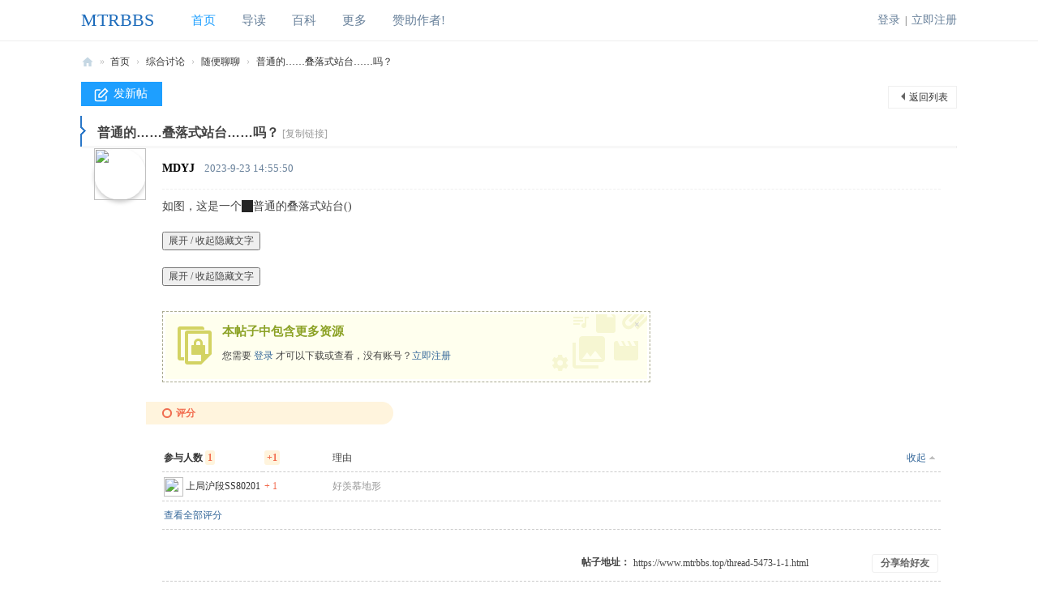

--- FILE ---
content_type: text/html; charset=utf-8
request_url: https://www.mtrbbs.top/thread-5473-1-1.html
body_size: 11290
content:
<!DOCTYPE html>
<html>
<head>
<meta charset="utf-8" />
<meta name="renderer" content="webkit" />
<meta http-equiv="X-UA-Compatible" content="IE=edge" />
<title>普通的……叠落式站台……吗？ - 随便聊聊  MTRBBS 我的世界铁路中文论坛 </title>
<link rel="stylesheet" href="https://www.mtrbbs.top/heimu.css"><link href="https://www.mtrbbs.top/thread-5473-1-1.html" rel="canonical" />
<meta name="keywords" content="普通的……叠落式站台……吗？" />
<meta name="description" content="如图，这是一个普通的叠落式站台() 普通的……叠落式站台……吗？ ,MTRBBS 我的世界铁路中文论坛" />
<meta name="generator" content="Discuz! X3.5" />
<meta name="author" content="Discuz! Team and Comsenz UI Team" />
<meta name="copyright" content="2001-2025 Discuz! Team." />
<meta name="MSSmartTagsPreventParsing" content="True" />
<meta http-equiv="MSThemeCompatible" content="Yes" />
<base href="https://www.mtrbbs.top/" /><link rel="stylesheet" type="text/css" href="data/cache/style_11_common.css?eLP" /><link rel="stylesheet" type="text/css" href="data/cache/style_11_forum_viewthread.css?eLP" /><!--[if IE]><link rel="stylesheet" type="text/css" href="data/cache/style_11_iefix.css?eLP" /><![endif]--><script type="text/javascript">var STYLEID = '11', STATICURL = 'static/', IMGDIR = 'static/image/common', VERHASH = 'eLP', charset = 'utf-8', discuz_uid = '0', cookiepre = 't8Ts_2132_', cookiedomain = '', cookiepath = '/', showusercard = '1', attackevasive = '0', disallowfloat = 'newthread', creditnotice = '2|人气|,3|贡献|,4|爱心|', defaultstyle = '', REPORTURL = 'aHR0cHM6Ly93d3cubXRyYmJzLnRvcC90aHJlYWQtNTQ3My0xLTEuaHRtbA==', SITEURL = 'https://www.mtrbbs.top/', JSPATH = 'data/cache/', CSSPATH = 'data/cache/style_', DYNAMICURL = '';</script>
<script src="data/cache/common.js?eLP" type="text/javascript"></script>
<meta name="application-name" content="MTRBBS 我的世界铁路中文论坛" />
<meta name="msapplication-tooltip" content="MTRBBS 我的世界铁路中文论坛" />
<meta name="msapplication-task" content="name=首页;action-uri=https://www.mtrbbs.top/forum.php;icon-uri=https://www.mtrbbs.top/static/image/common/bbs.ico" />
<meta name="msapplication-task" content="name=小组;action-uri=https://www.mtrbbs.top/group.php;icon-uri=https://www.mtrbbs.top/static/image/common/group.ico" /><meta name="msapplication-task" content="name=动态;action-uri=https://www.mtrbbs.top/home.php;icon-uri=https://www.mtrbbs.top/static/image/common/home.ico" /><link rel="archives" title="MTRBBS 我的世界铁路中文论坛" href="https://www.mtrbbs.top/archiver/" />
<script src="data/cache/forum.js?eLP" type="text/javascript"></script>
    <link rel="stylesheet" type="text/css"  href="template/dzcool_bbs28/common/style.css">

<script src="https://cdn.staticfile.org/jquery/3.6.3/jquery.slim.min.js" type="text/javascript"></script>
<script>var jQuery3 = $.noConflict(true); </script>
</head>

<body id="nv_forum" class="pg_viewthread" onkeydown="if(event.keyCode==27) return false;">
<div id="append_parent"></div><div id="ajaxwaitid"></div>
<div class="tpt-top cl" style="pointer-events: none;">
<div class="wp">
<div class="z"></div>
<div class="y" style="pointer-events: all;"><div id="um">
<a href="member.php?mod=logging&amp;action=login" onclick="showWindow('login', this.href);return false;" class="notlogin_login" hidefocus="true">登录</a>
<span class="tpt-pipe">|</span>
<a href="member.php?mod=register">立即注册</a>
</div>
<div class="tpt-menu_p">
<ul id="myprompt2_menu" class="tpt-menu-h" style="display: none;">
<li><em class="tpt-menu-1"></em><a href="space-username-.html" target="_blank" title="访问我的空间">我的中心</a></li>
<li><em class="tpt-menu-2"></em><a href="home.php?mod=space&amp;do=notice" class="" >提醒 </a></li>
<li><em class="tpt-menu-3"></em><a href="home.php?mod=spacecp">设置</a></li>
<li><em class="tpt-menu-6"></em><a href="member.php?mod=logging&amp;action=logout&amp;formhash=8c133305">退出</a></li>
</ul>
</div></div>
</div>
</div>

<div class="tpt-header">
<div class="wp">
<div class="tpt-logo"><h2><a href="./" title="MTRBBS 我的世界铁路中文论坛">
<div style="display:none"><img src="template/dzcool_bbs28/images/logo_black.png" alt="MTRBBS 我的世界铁路中文论坛" class="boardlogo" id="boardlogo" border="0" /></div>
<span style="display: inline-block; height: 50px;line-height: 50px; font-size: 22px; color:#1c6bbb; 
text-decoration: none !important; font-weight: normal;">MTRBBS</span>
</a></h2>
</div>
<div class="tpt-nav">
<!--<a href="javascript:;" id="qmenu" onmouseover="delayShow(this, function () {showMenu({'ctrlid':'qmenu','pos':'34!','ctrlclass':'a','duration':2});showForummenu(44);})">快捷导航</a>-->
<ul><li class="a" id="mn_forum" ><a href="forum.php" hidefocus="true" title="BBS"  >首页<span>BBS</span></a></li><li id="mn_forum_10" ><a href="forum.php?mod=guide" hidefocus="true" title="Guide"  >导读<span>Guide</span></a></li><li id="mn_N2671" ><a href="forum-169-1.html" hidefocus="true"  >百科</a></li><li id="mn_N0ec9" onmouseover="showMenu({'ctrlid':this.id,'ctrlclass':'hover','duration':2})"><a href="#" hidefocus="true"  >更多</a></li><li id="mn_N7717" ><a href="https://ifdian.net/@minecraft_mtr" hidefocus="true"  >赞助作者!</a></li></ul>
</div>
<div class="tpt-navs">
<ul class="p_pop h_pop" id="mn_N0ec9_menu" style="display: none"><li><a href="forum.php?mod=collection" hidefocus="true" >专辑</a></li><li><a href="home.php?mod=space&do=favorite&view=me" hidefocus="true" >收藏</a></li><li><a href="home.php?mod=medal" hidefocus="true" >勋章</a></li></ul></div></div>
</div>
        <div class="tpt-mu">
            <div class="wp">
        <div id="mu" class="cl">
</div>
</div>
</div>
<link rel="stylesheet" type="text/css" href="https://www.mtrbbs.top/source/plugin/qzom_window/style/core/style.css" /><link rel="stylesheet" type="text/css" href="https://www.mtrbbs.top/source/plugin/qzom_window/style/core/animate.min.css" /><style>.t_l, .t_c, .t_r, .m_l, .m_r, .b_l, .b_c, .b_r{background:#666666;}.t_l, .t_r, .m_l, .m_r, .b_l, .b_r{width:10px;}.t_c, .b_c{height:px;}.t_l {-moz-border-radius:0px 0 0 0;-webkit-border-radius: px 0 0 0;border-radius: px 0 0 0;}.t_r {-moz-border-radius: 0 px 0 0;-webkit-border-radius: 0 px 0 0;border-radius: 0 px 0 0;}.b_l {-moz-border-radius: 0 0 0 px;-webkit-border-radius: 0 0 0 px;border-radius: 0 0 0 px;}.b_r {-moz-border-radius: 0 0 px 0;-webkit-border-radius: 0 0 px 0;border-radius: 0 0 px 0;}.flb{background:#FAFAFA;border-bottom:1px solid #EEE;margin-bottom:10px;}.t_l, .t_c, .t_r, .m_l, .m_r, .b_l, .b_c, .b_r{filter:alpha(opacity=100);-moz-opacity:1;opacity:0.4;}</style><script src="https://www.mtrbbs.top/source/plugin/qzom_window/style/js/qzom_window.js"></script>
<div id="wp" class="wp">
<script type="text/javascript">var fid = parseInt('44'), tid = parseInt('5473');</script>

<script src="data/cache/forum_viewthread.js?eLP" type="text/javascript"></script>
<script type="text/javascript">zoomstatus = parseInt(1);var imagemaxwidth = '875';var aimgcount = new Array();</script>

<style id="diy_style" type="text/css"></style>
<!--[diy=diynavtop]--><div id="diynavtop" class="area"></div><!--[/diy]-->
<div id="pt" class="bm cl">
<div class="z">
<a href="./" class="nvhm" title="首页">MTRBBS 我的世界铁路中文论坛</a><em>&raquo;</em><a href="forum.php">首页</a> <em>&rsaquo;</em> <a href="forum.php?gid=37">综合讨论</a> <em>&rsaquo;</em> <a href="forum-44-1.html">随便聊聊</a> <em>&rsaquo;</em> <a href="thread-5473-1-1.html">普通的……叠落式站台……吗？</a>
</div>
</div>

<style id="diy_style" type="text/css"></style>
<div class="wp">
<!--[diy=diy1]--><div id="diy1" class="area"></div><!--[/diy]-->
</div>

<div id="ct" class="tpt-thread wp cl">
<div id="pgt" class="pgs mbm cl ">
<div class="pgt"></div>
<span class="y pgb"><a href="forum-44-1.html">返回列表</a></span>
<a class="tpt-post" id="newspecial" onmouseover="$('newspecial').id = 'newspecialtmp';this.id = 'newspecial';showMenu({'ctrlid':this.id})" onclick="showWindow('newthread', 'forum.php?mod=post&action=newthread&fid=44')" href="javascript:;" title="发新帖">发新帖</a></div>



<div id="postlist" class="pl bm">
<table cellspacing="0" cellpadding="0">
<tr>
<td class="plc ptm pbn vwthd">
<span class="xg1 side_btn">
<a onclick="setcookie('close_leftinfo', 2);location.reload();" title="开启左侧" class="btn_s_open" href="javascript:;"><img src="static/image/common/control_r.png" alt="开启左侧" class="vm" /></a>
</span>
<h1 class="ts">
<span id="thread_subject">普通的……叠落式站台……吗？</span>
</h1>
<span class="xg1">
<a href="thread-5473-1-1.html" onclick="return copyThreadUrl(this, 'MTRBBS 我的世界铁路中文论坛')" >[复制链接]</a>
</span>
</td>
</tr>
</table>


<table cellspacing="0" cellpadding="0" class="ad">
<tr>
<td class="pls">
</td>
</tr>
</table><div id="post_42584" ><table id="pid42584" class="plhin" summary="pid42584" cellspacing="0" cellpadding="0">
<tr>
<td class="pls" rowspan="2" style="border: 0; width: 80px;">
<div id="favatar42584" class="pls favatar" style="border: 0; width: 80px;">
 <div>
<div class="avatar avatar-small" onmouseover="showauthor(this, 'userinfo42584')"><a href="space-uid-1813.html" class="avtm" target="_blank"><img src="https://www.mtrbbs.top/uc_server/avatar.php?uid=1813&size=middle" class="user_avatar"></a></div>
</div>

<!-- ZBX: 在窄侧边栏时的弹出卡片 -->
<div class="p_pop blk bui card_gender_1" id="userinfo42584" style="display: none; margin-top: -11px;">
<div class="m z">
<div id="userinfo42584_ma"></div>
</div>
<div class="i y">
<div>
<strong><a href="space-uid-1813.html" target="_blank" class="xi2">MDYJ</a></strong>
<em>当前离线</em>
</div><br>
<div class="tns xg2"><table cellspacing="0" cellpadding="0"><th><p><a href="home.php?mod=space&uid=1813&do=profile" class="xi2">110</a></p>人气</th><th><p><a href="home.php?mod=space&uid=1813&do=profile" class="xi2">0</a></p></th><td><p><a href="home.php?mod=space&uid=1813&do=profile" class="xi2">0</a></p>贡献</td></table></div>
<p><em><a href="home.php?mod=spacecp&amp;ac=usergroup&amp;gid=57" target="_blank">铁路职员</a></em></p>

<!--<dl class="pil cl">
	<dt>积分</dt><dd><a href="home.php?mod=space&uid=1813&do=profile" target="_blank" class="xi2">436</a></dd>
</dl>-->
<style>p.md_ctrl > a > img { height:24px;width:24px; }</style>
<p class="md_ctrl"><a href="home.php?mod=medal"><img id="md_42584_24" src="static/image/common/三级人气勋章.png" alt="三级人气勋章" title="" onmouseover="showMenu({'ctrlid':this.id, 'menuid':'md_24_menu', 'pos':'12!'})" /><img id="md_42584_25" src="static/image/common/二级人气勋章.png" alt="二级人气勋章" title="" onmouseover="showMenu({'ctrlid':this.id, 'menuid':'md_25_menu', 'pos':'12!'})" /><img id="md_42584_36" src="static/image/common/有钱人勋章.png" alt="有钱人勋章" title="" onmouseover="showMenu({'ctrlid':this.id, 'menuid':'md_36_menu', 'pos':'12!'})" /></a></p>
<!--<dl class="pil cl"><a href="//wpa.qq.com/msgrd?v=3&uin=3183178687&site=MTRBBS 我的世界铁路中文论坛&menu=yes&from=discuz" target="_blank" title="发起QQ聊天"><img src="static/image/common/qq_big.gif" alt="QQ" style="margin:0px;"/></a></dl>--><div class="imicn">
<a href="//wpa.qq.com/msgrd?v=3&amp;uin=3183178687&amp;site=MTRBBS 我的世界铁路中文论坛&amp;menu=yes&amp;from=discuz" target="_blank" title="QQ"><img src="static/image/common/qq.gif" alt="QQ" /></a><a href="home.php?mod=space&amp;uid=1813&amp;do=profile" target="_blank" title="查看详细资料"><img src="static/image/common/userinfo.gif" alt="查看详细资料" /></a>
</div>
<div id="avatarfeed"><span id="threadsortswait"></span></div>
</div>
</div>
</div>
</td>
<td class="plc" style="width:100%">
<div class="tpt-pi pi" style="height:30px;line-height:30px;padding:10px 0">
<div class="pti">
<div class="pdbt">
</div>
<div class="authi" style="font-size: 14px;"><a href="space-uid-1813.html" target="_blank" class="xi2" style="font-weight: bold; color: black;">MDYJ</a> 
<em id="authorposton42584" style="font-size: 13px; color: #667f99; margin-left: 8px;">2023-9-23 14:55:50</em>
</div>
</div>
</div><div class="pct"><style type="text/css">.pcb{margin-right:0}</style><div class="pcb">
 
<div class="t_fsz"><table cellspacing="0" cellpadding="0"><tr><td class="t_f" id="postmessage_42584">
如图，这是一个<span class="heimu" title="你知道的太多了">不</span>普通的叠落式站台()<font class="jammer">! @7 B0 r* M+ z& b+ T- ~3 @+ _</font><br />
<br />
<span style="display:none">' s9 h6 ?5 o. n8 e$ E</span><div class="spoiler"><div class="spoilerheader"><input type="button" class="spoilerbutton" value="展开 / 收起隐藏文字" onClick="n = this.parentNode.parentNode.lastChild;if(n.style.display == 'none') {n.style.display = 'block';} else {n.style.display = 'none';} return false;"/></div><div class="spoilerbody" style="display: none;border-style:inset;padding-right:5px;border-color: #ccc; ">为什么要这么建呢？切换行车方向的途中有一个车站()<span class="heimu" title="你知道的太多了">(左行制↔右行制)</span></div></div><br />
<span style="display:none">0 ^: R3 b' o" I* c</span><div class="spoiler"><div class="spoilerheader"><input type="button" class="spoilerbutton" value="展开 / 收起隐藏文字" onClick="n = this.parentNode.parentNode.lastChild;if(n.style.display == 'none') {n.style.display = 'block';} else {n.style.display = 'none';} return false;"/></div><div class="spoilerbody" style="display: none;border-style:inset;padding-right:5px;border-color: #ccc; ">这个车站看起来成分有点复杂()</div></div><br />
<span style="display:none">5 j3 \) q* S' q2 g% T0 {6 M</span></td></tr></table>
<div class="attach_nopermission attach_tips">
<div>
<h3><strong>本帖子中包含更多资源</strong></h3>
<p>您需要 <a href="member.php?mod=logging&amp;action=login" onclick="showWindow('login', this.href);return false;">登录</a> 才可以下载或查看，没有账号？<a href="member.php?mod=register" title="注册账号">立即注册</a> </p>
</div>
<span class="atips_close" onclick="this.parentNode.style.display='none'">&#215;</span>
</div>

</div>
<div id="comment_42584" class="cm">
</div>

<h3 class="psth xs1"><span class="icon_ring vm"></span>评分</h3>
<dl id="ratelog_42584" class="rate">
<dd style="margin:0">
<div id="post_rate_42584"></div>
<table class="ratl">
<tr>
<th class="xw1" width="120"><a href="forum.php?mod=misc&amp;action=viewratings&amp;tid=5473&amp;pid=42584" onclick="showWindow('viewratings', this.href)" title="查看全部评分"> 参与人数 <span class="xi1">1</span></a></th><th class="xw1" width="80"> <i><span class="xi1">+1</span></i></th>
<th>
<a href="javascript:;" onclick="toggleRatelogCollapse('ratelog_42584', this);" class="y xi2 op">收起</a>
<i class="txt_h">理由</i>
</th>
</tr>
<tbody class="ratl_l"><tr id="rate_42584_2153">
<td>
<a href="space-uid-2153.html" target="_blank"><img src="https://www.mtrbbs.top/uc_server/avatar.php?uid=2153&size=small" class="user_avatar"></a> <a href="space-uid-2153.html" target="_blank">上局沪段SS80201</a>
</td><td class="xi1"> + 1</td>
<td class="xg1">好羡慕地形</td>
</tr>
</tbody>
</table>
<p class="ratc">
<a href="forum.php?mod=misc&amp;action=viewratings&amp;tid=5473&amp;pid=42584" onclick="showWindow('viewratings', this.href)" title="查看全部评分" class="xi2">查看全部评分</a>
</p>
</dd>
</dl>
<div class="content-origin-link-div" style=" no-repeat center top; border:#CAD9EA solid 0px; height: 60px;margin:10px 0; text-align:center;"><p style="height:10px;"></p><p class="mtm pns"><b><font style="color:">帖子地址：</font></b><input type="text"  onclick="this.select();setCopy('普通的……叠落式站台……吗？\nhttps://www.mtrbbs.top/thread-5473-1-1.html\n(出处: MTRBBS 我的世界铁路中文论坛)', '帖子地址已复制,您可以分享给您的好友。');" value="https://www.mtrbbs.top/thread-5473-1-1.html" size="40" class="px" style="color:;vertical-align:middle;background:;" />&nbsp;<button type="submit" class="pn" style="color:;background:;"  onclick="setCopy('普通的……叠落式站台……吗？\nhttps://www.mtrbbs.top/thread-5473-1-1.html\n(出处: MTRBBS 我的世界铁路中文论坛)', '帖子地址已复制,您可以分享给您的好友。')"><font style="color:"><em>分享给好友</em></font></button></p></div></div>
</div>

</td></tr>
<tr><td class="plc plm">
<div class="sign" style="max-height:80px;maxHeightIE:80px;"><strong>IP属地：沪昆线石湖荡松江间上行线，6…64k+520至64k+1er…1liang…1er0……?</strong><br />
<a href="study_linkkiller-link.html?url=https%3A%2F%2Fspace.bilibili.com%2F1225552616" onclick="showWindow('study_linkkiller', this.href,'get',0);return false;" rel="nofollow"  target="_blank">&gt;跳转至bilibili主页(@一只沪昆线上的韶八)请点击此处&lt;</a><br />
<a href="study_linkkiller-link.html?url=https%3A%2F%2Fwww.12306.cn%2F" onclick="showWindow('study_linkkiller', this.href,'get',0);return false;" rel="nofollow"  target="_blank">&gt;跳转至中国铁路12306请点击此处&lt;</a>&nbsp; &nbsp;<a href="study_linkkiller-link.html?url=http%3A%2F%2Fwww.95306.cn%2F" onclick="showWindow('study_linkkiller', this.href,'get',0);return false;" rel="nofollow"  target="_blank">&gt;跳转至中国铁路95306请点击此处&lt;</a><br />
<a href="study_linkkiller-link.html?url=https%3A%2F%2Frail.re%2F" onclick="showWindow('study_linkkiller', this.href,'get',0);return false;" rel="nofollow"  target="_blank">&gt;查询动车组交路信息请点击此处&lt;</a>&nbsp; &nbsp;<a href="study_linkkiller-link.html?url=https%3A%2F%2Fys.mihoyo.com%2Fmain%2F" onclick="showWindow('study_linkkiller', this.href,'get',0);return false;" rel="nofollow"  target="_blank">&gt;启动原神请点击此处(?)&lt;</a></div>
</td>
</tr>
<tr id="_postposition42584"></tr>
<tr>
<td class="pls" style="border: 0;"></td>
<td class="plc" style="overflow:visible;--> width:100%">
<div class="po hin">
<div class="pob" style="display: inline-block;">
<em>
<a class="fastre" href="forum.php?mod=post&amp;action=reply&amp;fid=44&amp;tid=5473&amp;reppost=42584&amp;extra=page%3D1&amp;page=1" onclick="showWindow('reply', this.href)">回复</a>
</em>

<p>
<a href="javascript:;" onclick="showWindow('miscreport42584', 'misc.php?mod=report&rtype=post&rid=42584&tid=5473&fid=44', 'get', -1);return false;">举报</a>
</p>

</div>

</div>
</td>
</tr>
<tr class="ad">
<td class="pls">
</td>
</tr>
</table>
</div>
<div id="post_42587" ><table id="pid42587" class="plhin" summary="pid42587" cellspacing="0" cellpadding="0">
<tr>
<td class="pls" rowspan="2" style="border: 0; width: 80px;">
<div id="favatar42587" class="pls favatar" style="border: 0; width: 80px;">
 <div>
<div class="avatar avatar-small" onmouseover="showauthor(this, 'userinfo42587')"><a href="space-uid-2153.html" class="avtm" target="_blank"><img src="https://www.mtrbbs.top/uc_server/avatar.php?uid=2153&size=middle" class="user_avatar"></a></div>
</div>

<!-- ZBX: 在窄侧边栏时的弹出卡片 -->
<div class="p_pop blk bui card_gender_1" id="userinfo42587" style="display: none; margin-top: -11px;">
<div class="m z">
<div id="userinfo42587_ma"></div>
</div>
<div class="i y">
<div>
<strong><a href="space-uid-2153.html" target="_blank" class="xi2">上局沪段SS80201</a></strong>
<em>当前离线</em>
</div><br>
<div class="tns xg2"><table cellspacing="0" cellpadding="0"><th><p><a href="home.php?mod=space&uid=2153&do=profile" class="xi2">1014</a></p>人气</th><th><p><a href="home.php?mod=space&uid=2153&do=profile" class="xi2">0</a></p></th><td><p><a href="home.php?mod=space&uid=2153&do=profile" class="xi2">10</a></p>贡献</td></table></div>
<p><em><a href="home.php?mod=spacecp&amp;ac=usergroup&amp;gid=57" target="_blank">铁路职员</a></em></p>
<p class="xg1">一列上海局、申通地铁、MTR车迷</p>
<!--<dl class="pil cl">
	<dt>积分</dt><dd><a href="home.php?mod=space&uid=2153&do=profile" target="_blank" class="xi2">3667</a></dd>
</dl>-->
<style>p.md_ctrl > a > img { height:24px;width:24px; }</style>
<p class="md_ctrl"><a href="home.php?mod=medal"><img id="md_42587_34" src="static/image/common/资源包爱好者勋章.png" alt="资源包爱好者勋章" title="" onmouseover="showMenu({'ctrlid':this.id, 'menuid':'md_34_menu', 'pos':'12!'})" /><img id="md_42587_24" src="static/image/common/三级人气勋章.png" alt="三级人气勋章" title="" onmouseover="showMenu({'ctrlid':this.id, 'menuid':'md_24_menu', 'pos':'12!'})" /><img id="md_42587_25" src="static/image/common/二级人气勋章.png" alt="二级人气勋章" title="" onmouseover="showMenu({'ctrlid':this.id, 'menuid':'md_25_menu', 'pos':'12!'})" /><img id="md_42587_36" src="static/image/common/有钱人勋章.png" alt="有钱人勋章" title="" onmouseover="showMenu({'ctrlid':this.id, 'menuid':'md_36_menu', 'pos':'12!'})" /></a></p>
<!--<dl class="pil cl"></dl>--><div class="imicn">
<a href="home.php?mod=space&amp;uid=2153&amp;do=profile" target="_blank" title="查看详细资料"><img src="static/image/common/userinfo.gif" alt="查看详细资料" /></a>
</div>
<div id="avatarfeed"><span id="threadsortswait"></span></div>
</div>
</div>
</div>
</td>
<td class="plc" style="width:100%">
<div class="tpt-pi pi" style="height:30px;line-height:30px;padding:10px 0">
<div class="pti">
<div class="pdbt">
</div>
<div class="authi" style="font-size: 14px;"><a href="space-uid-2153.html" target="_blank" class="xi2" style="font-weight: bold; color: black;">上局沪段SS80201</a> <a href="home.php?mod=spacecp&amp;ac=profile&amp;op=verify&amp;vid=1" target="_blank"><img src="data/attachment/common/c4/common_1_verify_icon.png" class="vm" alt="作者认证" title="作者认证" /></a>

<em id="authorposton42587" style="font-size: 13px; color: #667f99; margin-left: 8px;">2023-9-23 15:05:00</em>
</div>
</div>
</div><div class="pct"><div class="pcb">
<div class="t_fsz"><table cellspacing="0" cellpadding="0"><tr><td class="t_f" id="postmessage_42587">
MTR青衣站：怎么不普通了？</td></tr></table>

</div>
<div id="comment_42587" class="cm">
</div>

<div id="post_rate_div_42587"></div>
</div>
</div>

</td></tr>
<tr><td class="plc plm">
<div class="sign" style="max-height:80px;maxHeightIE:80px;">交通强国，铁路先行！</div>
</td>
</tr>
<tr id="_postposition42587"></tr>
<tr>
<td class="pls" style="border: 0;"></td>
<td class="plc" style="overflow:visible;--> width:100%">
<div class="po hin">
<div class="pob" style="display: inline-block;">
<em>
<a class="fastre" href="forum.php?mod=post&amp;action=reply&amp;fid=44&amp;tid=5473&amp;repquote=42587&amp;extra=page%3D1&amp;page=1" onclick="showWindow('reply', this.href)">回复</a>
</em>

<p>
<a href="javascript:;" onclick="showWindow('miscreport42587', 'misc.php?mod=report&rtype=post&rid=42587&tid=5473&fid=44', 'get', -1);return false;">举报</a>
</p>

</div>

</div>
</td>
</tr>
<tr class="ad">
<td class="pls">
</td>
</tr>
</table>
</div>
<div id="post_42595" ><table id="pid42595" class="plhin" summary="pid42595" cellspacing="0" cellpadding="0">
<tr>
<td class="pls" rowspan="2" style="border: 0; width: 80px;">
<div id="favatar42595" class="pls favatar" style="border: 0; width: 80px;">
 <div>
<div class="avatar avatar-small" onmouseover="showauthor(this, 'userinfo42595')"><a href="space-uid-2461.html" class="avtm" target="_blank"><img src="https://www.mtrbbs.top/uc_server/avatar.php?uid=2461&size=middle" class="user_avatar"></a></div>
</div>

<!-- ZBX: 在窄侧边栏时的弹出卡片 -->
<div class="p_pop blk bui card_gender_0" id="userinfo42595" style="display: none; margin-top: -11px;">
<div class="m z">
<div id="userinfo42595_ma"></div>
</div>
<div class="i y">
<div>
<strong><a href="space-uid-2461.html" target="_blank" class="xi2">ShentongMetro</a></strong>
<em>当前离线</em>
</div><br>
<div class="tns xg2"><table cellspacing="0" cellpadding="0"><th><p><a href="home.php?mod=space&uid=2461&do=profile" class="xi2">511</a></p>人气</th><th><p><a href="home.php?mod=space&uid=2461&do=profile" class="xi2">339</a></p></th><td><p><a href="home.php?mod=space&uid=2461&do=profile" class="xi2">0</a></p>贡献</td></table></div>
<p><em><a href="home.php?mod=spacecp&amp;ac=usergroup&amp;gid=57" target="_blank">铁路职员</a></em></p>

<!--<dl class="pil cl">
	<dt>积分</dt><dd><a href="home.php?mod=space&uid=2461&do=profile" target="_blank" class="xi2">1698</a></dd>
</dl>-->
<style>p.md_ctrl > a > img { height:24px;width:24px; }</style>
<p class="md_ctrl"><a href="home.php?mod=medal"><img id="md_42595_24" src="static/image/common/三级人气勋章.png" alt="三级人气勋章" title="" onmouseover="showMenu({'ctrlid':this.id, 'menuid':'md_24_menu', 'pos':'12!'})" /><img id="md_42595_25" src="static/image/common/二级人气勋章.png" alt="二级人气勋章" title="" onmouseover="showMenu({'ctrlid':this.id, 'menuid':'md_25_menu', 'pos':'12!'})" /></a></p>
<!--<dl class="pil cl"><a href="//wpa.qq.com/msgrd?v=3&uin=572747232&site=MTRBBS 我的世界铁路中文论坛&menu=yes&from=discuz" target="_blank" title="发起QQ聊天"><img src="static/image/common/qq_big.gif" alt="QQ" style="margin:0px;"/></a></dl>--><div class="imicn">
<a href="//wpa.qq.com/msgrd?v=3&amp;uin=572747232&amp;site=MTRBBS 我的世界铁路中文论坛&amp;menu=yes&amp;from=discuz" target="_blank" title="QQ"><img src="static/image/common/qq.gif" alt="QQ" /></a><a href="home.php?mod=space&amp;uid=2461&amp;do=profile" target="_blank" title="查看详细资料"><img src="static/image/common/userinfo.gif" alt="查看详细资料" /></a>
</div>
<div id="avatarfeed"><span id="threadsortswait"></span></div>
</div>
</div>
</div>
</td>
<td class="plc" style="width:100%">
<div class="tpt-pi pi" style="height:30px;line-height:30px;padding:10px 0">
<div class="pti">
<div class="pdbt">
</div>
<div class="authi" style="font-size: 14px;"><a href="space-uid-2461.html" target="_blank" class="xi2" style="font-weight: bold; color: black;">ShentongMetro</a> <a href="home.php?mod=spacecp&amp;ac=profile&amp;op=verify&amp;vid=1" target="_blank"><img src="data/attachment/common/c4/common_1_verify_icon.png" class="vm" alt="作者认证" title="作者认证" /></a>

<em id="authorposton42595" style="font-size: 13px; color: #667f99; margin-left: 8px;">2023-9-23 17:40:55</em>
</div>
</div>
</div><div class="pct"><div class="pcb">
<div class="t_fsz"><table cellspacing="0" cellpadding="0"><tr><td class="t_f" id="postmessage_42595">
很好，吞图again</td></tr></table>

</div>
<div id="comment_42595" class="cm">
</div>

<div id="post_rate_div_42595"></div>
</div>
</div>

</td></tr>
<tr><td class="plc plm">
<div class="sign" style="max-height:80px;maxHeightIE:80px;"><font color="Red"><strong>上海地铁追加包</strong></font><font color="SandyBrown">主力作者之一</font><br />
<font color="RoyalBlue">你圈老锐评家，现已退化只会造低创，卷不动了</font></div>
</td>
</tr>
<tr id="_postposition42595"></tr>
<tr>
<td class="pls" style="border: 0;"></td>
<td class="plc" style="overflow:visible;--> width:100%">
<div class="po hin">
<div class="pob" style="display: inline-block;">
<em>
<a class="fastre" href="forum.php?mod=post&amp;action=reply&amp;fid=44&amp;tid=5473&amp;repquote=42595&amp;extra=page%3D1&amp;page=1" onclick="showWindow('reply', this.href)">回复</a>
</em>

<p>
<a href="javascript:;" onclick="showWindow('miscreport42595', 'misc.php?mod=report&rtype=post&rid=42595&tid=5473&fid=44', 'get', -1);return false;">举报</a>
</p>

</div>

</div>
</td>
</tr>
<tr class="ad">
<td class="pls">
</td>
</tr>
</table>
</div>
<div id="post_42612" ><table id="pid42612" class="plhin" summary="pid42612" cellspacing="0" cellpadding="0">
<tr>
<td class="pls" rowspan="2" style="border: 0; width: 80px;">
<div id="favatar42612" class="pls favatar" style="border: 0; width: 80px;">
 <div>
<div class="avatar avatar-small" onmouseover="showauthor(this, 'userinfo42612')"><a href="space-uid-1195.html" class="avtm" target="_blank"><img src="https://www.mtrbbs.top/uc_server/avatar.php?uid=1195&size=middle" class="user_avatar"></a></div>
</div>

<!-- ZBX: 在窄侧边栏时的弹出卡片 -->
<div class="p_pop blk bui card_gender_1" id="userinfo42612" style="display: none; margin-top: -11px;">
<div class="m z">
<div id="userinfo42612_ma"></div>
</div>
<div class="i y">
<div>
<strong><a href="space-uid-1195.html" target="_blank" class="xi2">MC西段</a></strong>
<em>当前离线</em>
</div><br>
<div class="tns xg2"><table cellspacing="0" cellpadding="0"><th><p><a href="home.php?mod=space&uid=1195&do=profile" class="xi2">784</a></p>人气</th><th><p><a href="home.php?mod=space&uid=1195&do=profile" class="xi2">0</a></p></th><td><p><a href="home.php?mod=space&uid=1195&do=profile" class="xi2">0</a></p>贡献</td></table></div>
<p><em><a href="home.php?mod=spacecp&amp;ac=usergroup&amp;gid=57" target="_blank">铁路职员</a></em></p>

<!--<dl class="pil cl">
	<dt>积分</dt><dd><a href="home.php?mod=space&uid=1195&do=profile" target="_blank" class="xi2">2580</a></dd>
</dl>-->
<style>p.md_ctrl > a > img { height:24px;width:24px; }</style>

<!--<dl class="pil cl"><a href="//wpa.qq.com/msgrd?v=3&uin=763176919&site=MTRBBS 我的世界铁路中文论坛&menu=yes&from=discuz" target="_blank" title="发起QQ聊天"><img src="static/image/common/qq_big.gif" alt="QQ" style="margin:0px;"/></a></dl>--><div class="imicn">
<a href="//wpa.qq.com/msgrd?v=3&amp;uin=763176919&amp;site=MTRBBS 我的世界铁路中文论坛&amp;menu=yes&amp;from=discuz" target="_blank" title="QQ"><img src="static/image/common/qq.gif" alt="QQ" /></a><a href="home.php?mod=space&amp;uid=1195&amp;do=profile" target="_blank" title="查看详细资料"><img src="static/image/common/userinfo.gif" alt="查看详细资料" /></a>
</div>
<div id="avatarfeed"><span id="threadsortswait"></span></div>
</div>
</div>
</div>
</td>
<td class="plc" style="width:100%">
<div class="tpt-pi pi" style="height:30px;line-height:30px;padding:10px 0">
<div class="pti">
<div class="pdbt">
</div>
<div class="authi" style="font-size: 14px;"><a href="space-uid-1195.html" target="_blank" class="xi2" style="font-weight: bold; color: black;">MC西段</a> 
<em id="authorposton42612" style="font-size: 13px; color: #667f99; margin-left: 8px;">2023-9-23 20:25:03</em>
</div>
</div>
</div><div class="pct"><div class="pcb">
<div class="t_fsz"><table cellspacing="0" cellpadding="0"><tr><td class="t_f" id="postmessage_42612">
可以，我这边也是左改右中间加了个站，不过搞的是双侧站台</td></tr></table>

</div>
<div id="comment_42612" class="cm">
</div>

<div id="post_rate_div_42612"></div>
</div>
</div>

</td></tr>
<tr><td class="plc plm">
<div class="sign" style="max-height:80px;maxHeightIE:80px;">符门（合掌<br />
在做恒云天际航空</div>
</td>
</tr>
<tr id="_postposition42612"></tr>
<tr>
<td class="pls" style="border: 0;"></td>
<td class="plc" style="overflow:visible;--> width:100%">
<div class="po hin">
<div class="pob" style="display: inline-block;">
<em>
<a class="fastre" href="forum.php?mod=post&amp;action=reply&amp;fid=44&amp;tid=5473&amp;repquote=42612&amp;extra=page%3D1&amp;page=1" onclick="showWindow('reply', this.href)">回复</a>
</em>

<p>
<a href="javascript:;" onclick="showWindow('miscreport42612', 'misc.php?mod=report&rtype=post&rid=42612&tid=5473&fid=44', 'get', -1);return false;">举报</a>
</p>

</div>

</div>
</td>
</tr>
<tr class="ad">
<td class="pls">
</td>
</tr>
</table>
</div>
<div id="post_42616" ><table id="pid42616" class="plhin" summary="pid42616" cellspacing="0" cellpadding="0">
<tr>
<td class="pls" rowspan="2" style="border: 0; width: 80px;">
<div id="favatar42616" class="pls favatar" style="border: 0; width: 80px;">
 <div>
<div class="avatar avatar-small" onmouseover="showauthor(this, 'userinfo42616')"><a href="space-uid-245.html" class="avtm" target="_blank"><img src="https://www.mtrbbs.top/uc_server/avatar.php?uid=245&size=middle" class="user_avatar"></a></div>
</div>

<!-- ZBX: 在窄侧边栏时的弹出卡片 -->
<div class="p_pop blk bui card_gender_0" id="userinfo42616" style="display: none; margin-top: -11px;">
<div class="m z">
<div id="userinfo42616_ma"></div>
</div>
<div class="i y">
<div>
<strong><a href="space-uid-245.html" target="_blank" class="xi2">pokOS</a></strong>
<em>当前离线</em>
</div><br>
<div class="tns xg2"><table cellspacing="0" cellpadding="0"><th><p><a href="home.php?mod=space&uid=245&do=profile" class="xi2">788</a></p>人气</th><th><p><a href="home.php?mod=space&uid=245&do=profile" class="xi2">8</a></p></th><td><p><a href="home.php?mod=space&uid=245&do=profile" class="xi2">10</a></p>贡献</td></table></div>
<p><em><a href="home.php?mod=spacecp&amp;ac=usergroup&amp;gid=57" target="_blank">铁路职员</a></em></p>

<!--<dl class="pil cl">
	<dt>积分</dt><dd><a href="home.php?mod=space&uid=245&do=profile" target="_blank" class="xi2">2885</a></dd>
</dl>-->
<style>p.md_ctrl > a > img { height:24px;width:24px; }</style>
<p class="md_ctrl"><a href="home.php?mod=medal"><img id="md_42616_36" src="static/image/common/有钱人勋章.png" alt="有钱人勋章" title="" onmouseover="showMenu({'ctrlid':this.id, 'menuid':'md_36_menu', 'pos':'12!'})" /></a></p>
<!--<dl class="pil cl"></dl>--><div class="imicn">
<a href="home.php?mod=space&amp;uid=245&amp;do=profile" target="_blank" title="查看详细资料"><img src="static/image/common/userinfo.gif" alt="查看详细资料" /></a>
</div>
<div id="avatarfeed"><span id="threadsortswait"></span></div>
</div>
</div>
</div>
</td>
<td class="plc" style="width:100%">
<div class="tpt-pi pi" style="height:30px;line-height:30px;padding:10px 0">
<div class="pti">
<div class="pdbt">
</div>
<div class="authi" style="font-size: 14px;"><a href="space-uid-245.html" target="_blank" class="xi2" style="font-weight: bold; color: black;">pokOS</a> 
<em id="authorposton42616" style="font-size: 13px; color: #667f99; margin-left: 8px;">2023-9-23 20:59:37</em>
</div>
</div>
</div><div class="pct"><div class="pcb">
<div class="t_fsz"><table cellspacing="0" cellpadding="0"><tr><td class="t_f" id="postmessage_42616">
<div class="quote"><blockquote><font size="2"><a href="https://www.mtrbbs.top/forum.php?mod=redirect&amp;goto=findpost&amp;pid=42587&amp;ptid=5473" target="_blank"><font color="#999999">TomatoRoger 发表于 2023-9-23 15:05</font></a></font><br />
<span style="display:none">3 f" c' j3 n! p& \( M& I</span>MTR青衣站：怎么不普通了？</blockquote></div><br />
<span style="display:none">3 D& n! @# U+ b1 f</span>事实上香港很多车站都是叠落式（</td></tr></table>

</div>
<div id="comment_42616" class="cm">
</div>

<div id="post_rate_div_42616"></div>
</div>
</div>

</td></tr>
<tr><td class="plc plm">
<div class="sign" style="max-height:80px;maxHeightIE:80px;">骂谁是福瑞控呢</div>
</td>
</tr>
<tr id="_postposition42616"></tr>
<tr>
<td class="pls" style="border: 0;"></td>
<td class="plc" style="overflow:visible;--> width:100%">
<div class="po hin">
<div class="pob" style="display: inline-block;">
<em>
<a class="fastre" href="forum.php?mod=post&amp;action=reply&amp;fid=44&amp;tid=5473&amp;repquote=42616&amp;extra=page%3D1&amp;page=1" onclick="showWindow('reply', this.href)">回复</a>
</em>

<p>
<a href="javascript:;" onclick="showWindow('miscreport42616', 'misc.php?mod=report&rtype=post&rid=42616&tid=5473&fid=44', 'get', -1);return false;">举报</a>
</p>

</div>

</div>
</td>
</tr>
<tr class="ad">
<td class="pls">
</td>
</tr>
</table>
</div>
<div id="post_42692" ><table id="pid42692" class="plhin" summary="pid42692" cellspacing="0" cellpadding="0">
<tr>
<td class="pls" rowspan="2" style="border: 0; width: 80px;">
<div id="favatar42692" class="pls favatar" style="border: 0; width: 80px;">
 <div>
<div class="avatar avatar-small" onmouseover="showauthor(this, 'userinfo42692')"><a href="space-uid-1813.html" class="avtm" target="_blank"><img src="https://www.mtrbbs.top/uc_server/avatar.php?uid=1813&size=middle" class="user_avatar"></a></div>
</div>

<!-- ZBX: 在窄侧边栏时的弹出卡片 -->
<div class="p_pop blk bui card_gender_1" id="userinfo42692" style="display: none; margin-top: -11px;">
<div class="m z">
<div id="userinfo42692_ma"></div>
</div>
<div class="i y">
<div>
<strong><a href="space-uid-1813.html" target="_blank" class="xi2">MDYJ</a></strong>
<em>当前离线</em>
</div><br>
<div class="tns xg2"><table cellspacing="0" cellpadding="0"><th><p><a href="home.php?mod=space&uid=1813&do=profile" class="xi2">110</a></p>人气</th><th><p><a href="home.php?mod=space&uid=1813&do=profile" class="xi2">0</a></p></th><td><p><a href="home.php?mod=space&uid=1813&do=profile" class="xi2">0</a></p>贡献</td></table></div>
<p><em><a href="home.php?mod=spacecp&amp;ac=usergroup&amp;gid=57" target="_blank">铁路职员</a></em></p>

<!--<dl class="pil cl">
	<dt>积分</dt><dd><a href="home.php?mod=space&uid=1813&do=profile" target="_blank" class="xi2">436</a></dd>
</dl>-->
<style>p.md_ctrl > a > img { height:24px;width:24px; }</style>
<p class="md_ctrl"><a href="home.php?mod=medal"><img id="md_42692_24" src="static/image/common/三级人气勋章.png" alt="三级人气勋章" title="" onmouseover="showMenu({'ctrlid':this.id, 'menuid':'md_24_menu', 'pos':'12!'})" /><img id="md_42692_25" src="static/image/common/二级人气勋章.png" alt="二级人气勋章" title="" onmouseover="showMenu({'ctrlid':this.id, 'menuid':'md_25_menu', 'pos':'12!'})" /><img id="md_42692_36" src="static/image/common/有钱人勋章.png" alt="有钱人勋章" title="" onmouseover="showMenu({'ctrlid':this.id, 'menuid':'md_36_menu', 'pos':'12!'})" /></a></p>
<!--<dl class="pil cl"><a href="//wpa.qq.com/msgrd?v=3&uin=3183178687&site=MTRBBS 我的世界铁路中文论坛&menu=yes&from=discuz" target="_blank" title="发起QQ聊天"><img src="static/image/common/qq_big.gif" alt="QQ" style="margin:0px;"/></a></dl>--><div class="imicn">
<a href="//wpa.qq.com/msgrd?v=3&amp;uin=3183178687&amp;site=MTRBBS 我的世界铁路中文论坛&amp;menu=yes&amp;from=discuz" target="_blank" title="QQ"><img src="static/image/common/qq.gif" alt="QQ" /></a><a href="home.php?mod=space&amp;uid=1813&amp;do=profile" target="_blank" title="查看详细资料"><img src="static/image/common/userinfo.gif" alt="查看详细资料" /></a>
</div>
<div id="avatarfeed"><span id="threadsortswait"></span></div>
</div>
</div>
</div>
</td>
<td class="plc" style="width:100%">
<div class="tpt-pi pi" style="height:30px;line-height:30px;padding:10px 0">
<div class="pti">
<div class="pdbt">
</div>
<div class="authi" style="font-size: 14px;"><img class="authicn vm" id="authicon42692" src="static/image/common/ico_lz.png" />
<small style="font-size: 11px;">楼主</small>
<a href="space-uid-1813.html" target="_blank" class="xi2" style="font-weight: bold; color: black;">MDYJ</a> 
<em id="authorposton42692" style="font-size: 13px; color: #667f99; margin-left: 8px;">2023-9-24 20:05:55</em>
</div>
</div>
</div><div class="pct"><div class="pcb">
<div class="t_fsz"><table cellspacing="0" cellpadding="0"><tr><td class="t_f" id="postmessage_42692">
<div class="quote"><blockquote><font size="2"><a href="https://www.mtrbbs.top/forum.php?mod=redirect&amp;goto=findpost&amp;pid=42587&amp;ptid=5473" target="_blank"><font color="#999999">TomatoRoger 发表于 2023-9-23 15:05</font></a></font><br />
<span style="display:none">+ m( c' T( _, n2 [</span>MTR青衣站：怎么不普通了？</blockquote></div><font class="jammer">/ ~6 {* ?. y( r&nbsp;&nbsp;l* j</font><br />
这个屏蔽门故意参考上海17某站建造的()<br />
<span style="display:none">; V* [. r5 _2 c; {5 K- G& p. v&nbsp;&nbsp;k</span><span class="heimu" title="你知道的太多了">诸光路:你要说我就直说啊()</span><br />
<span style="display:none">& W0 ]&nbsp;&nbsp;}6 F2 T</span></td></tr></table>

</div>
<div id="comment_42692" class="cm">
</div>

<div id="post_rate_div_42692"></div>
</div>
</div>

</td></tr>
<tr><td class="plc plm">
<div class="sign" style="max-height:80px;maxHeightIE:80px;"><strong>IP属地：沪昆线石湖荡松江间上行线，6…64k+520至64k+1er…1liang…1er0……?</strong><br />
<a href="study_linkkiller-link.html?url=https%3A%2F%2Fspace.bilibili.com%2F1225552616" onclick="showWindow('study_linkkiller', this.href,'get',0);return false;" rel="nofollow"  target="_blank">&gt;跳转至bilibili主页(@一只沪昆线上的韶八)请点击此处&lt;</a><br />
<a href="study_linkkiller-link.html?url=https%3A%2F%2Fwww.12306.cn%2F" onclick="showWindow('study_linkkiller', this.href,'get',0);return false;" rel="nofollow"  target="_blank">&gt;跳转至中国铁路12306请点击此处&lt;</a>&nbsp; &nbsp;<a href="study_linkkiller-link.html?url=http%3A%2F%2Fwww.95306.cn%2F" onclick="showWindow('study_linkkiller', this.href,'get',0);return false;" rel="nofollow"  target="_blank">&gt;跳转至中国铁路95306请点击此处&lt;</a><br />
<a href="study_linkkiller-link.html?url=https%3A%2F%2Frail.re%2F" onclick="showWindow('study_linkkiller', this.href,'get',0);return false;" rel="nofollow"  target="_blank">&gt;查询动车组交路信息请点击此处&lt;</a>&nbsp; &nbsp;<a href="study_linkkiller-link.html?url=https%3A%2F%2Fys.mihoyo.com%2Fmain%2F" onclick="showWindow('study_linkkiller', this.href,'get',0);return false;" rel="nofollow"  target="_blank">&gt;启动原神请点击此处(?)&lt;</a></div>
</td>
</tr>
<tr id="_postposition42692"></tr>
<tr>
<td class="pls" style="border: 0;"></td>
<td class="plc" style="overflow:visible;--> width:100%">
<div class="po hin">
<div class="pob" style="display: inline-block;">
<em>
<a class="fastre" href="forum.php?mod=post&amp;action=reply&amp;fid=44&amp;tid=5473&amp;repquote=42692&amp;extra=page%3D1&amp;page=1" onclick="showWindow('reply', this.href)">回复</a>
</em>

<p>
<a href="javascript:;" onclick="showWindow('miscreport42692', 'misc.php?mod=report&rtype=post&rid=42692&tid=5473&fid=44', 'get', -1);return false;">举报</a>
</p>

</div>

</div>
</td>
</tr>
<tr class="ad">
<td class="pls">
</td>
</tr>
</table>
</div>
<div id="post_42737" ><table id="pid42737" class="plhin" summary="pid42737" cellspacing="0" cellpadding="0">
<tr>
<td class="pls" rowspan="2" style="border: 0; width: 80px;">
<div id="favatar42737" class="pls favatar" style="border: 0; width: 80px;">
 <div>
<div class="avatar avatar-small" onmouseover="showauthor(this, 'userinfo42737')"><a href="space-uid-2153.html" class="avtm" target="_blank"><img src="https://www.mtrbbs.top/uc_server/avatar.php?uid=2153&size=middle" class="user_avatar"></a></div>
</div>

<!-- ZBX: 在窄侧边栏时的弹出卡片 -->
<div class="p_pop blk bui card_gender_1" id="userinfo42737" style="display: none; margin-top: -11px;">
<div class="m z">
<div id="userinfo42737_ma"></div>
</div>
<div class="i y">
<div>
<strong><a href="space-uid-2153.html" target="_blank" class="xi2">上局沪段SS80201</a></strong>
<em>当前离线</em>
</div><br>
<div class="tns xg2"><table cellspacing="0" cellpadding="0"><th><p><a href="home.php?mod=space&uid=2153&do=profile" class="xi2">1014</a></p>人气</th><th><p><a href="home.php?mod=space&uid=2153&do=profile" class="xi2">0</a></p></th><td><p><a href="home.php?mod=space&uid=2153&do=profile" class="xi2">10</a></p>贡献</td></table></div>
<p><em><a href="home.php?mod=spacecp&amp;ac=usergroup&amp;gid=57" target="_blank">铁路职员</a></em></p>
<p class="xg1">一列上海局、申通地铁、MTR车迷</p>
<!--<dl class="pil cl">
	<dt>积分</dt><dd><a href="home.php?mod=space&uid=2153&do=profile" target="_blank" class="xi2">3667</a></dd>
</dl>-->
<style>p.md_ctrl > a > img { height:24px;width:24px; }</style>
<p class="md_ctrl"><a href="home.php?mod=medal"><img id="md_42737_34" src="static/image/common/资源包爱好者勋章.png" alt="资源包爱好者勋章" title="" onmouseover="showMenu({'ctrlid':this.id, 'menuid':'md_34_menu', 'pos':'12!'})" /><img id="md_42737_24" src="static/image/common/三级人气勋章.png" alt="三级人气勋章" title="" onmouseover="showMenu({'ctrlid':this.id, 'menuid':'md_24_menu', 'pos':'12!'})" /><img id="md_42737_25" src="static/image/common/二级人气勋章.png" alt="二级人气勋章" title="" onmouseover="showMenu({'ctrlid':this.id, 'menuid':'md_25_menu', 'pos':'12!'})" /><img id="md_42737_36" src="static/image/common/有钱人勋章.png" alt="有钱人勋章" title="" onmouseover="showMenu({'ctrlid':this.id, 'menuid':'md_36_menu', 'pos':'12!'})" /></a></p>
<!--<dl class="pil cl"></dl>--><div class="imicn">
<a href="home.php?mod=space&amp;uid=2153&amp;do=profile" target="_blank" title="查看详细资料"><img src="static/image/common/userinfo.gif" alt="查看详细资料" /></a>
</div>
<div id="avatarfeed"><span id="threadsortswait"></span></div>
</div>
</div>
</div>
</td>
<td class="plc" style="width:100%">
<div class="tpt-pi pi" style="height:30px;line-height:30px;padding:10px 0">
<div class="pti">
<div class="pdbt">
</div>
<div class="authi" style="font-size: 14px;"><a href="space-uid-2153.html" target="_blank" class="xi2" style="font-weight: bold; color: black;">上局沪段SS80201</a> <a href="home.php?mod=spacecp&amp;ac=profile&amp;op=verify&amp;vid=1" target="_blank"><img src="data/attachment/common/c4/common_1_verify_icon.png" class="vm" alt="作者认证" title="作者认证" /></a>

<em id="authorposton42737" style="font-size: 13px; color: #667f99; margin-left: 8px;">2023-9-27 18:23:41</em>
</div>
</div>
</div><div class="pct"><div class="pcb">
<div class="t_fsz"><table cellspacing="0" cellpadding="0"><tr><td class="t_f" id="postmessage_42737">
<div class="quote"><blockquote><font size="2"><a href="https://www.mtrbbs.top/forum.php?mod=redirect&amp;goto=findpost&amp;pid=42692&amp;ptid=5473" target="_blank"><font color="#999999">MDYJ 发表于 2023-9-24 20:05</font></a></font><font class="jammer">. h, L&nbsp;&nbsp;?! d) q5 I2 X4 U</font><br />
这个屏蔽门故意参考上海17某站建造的()<br />
<span style="display:none">4 H4 k+ d0 @& n# a8 o6 B9 \</span><span class="heimu" title="你知道的太多了">诸光路:你要说我就直说啊()</span><font class="jammer">2 H2 O3 i9 D' Q- o</font><br />
 ...</blockquote></div><br />
<span style="display:none">1 R5 y1 N' c( o% [</span>原来如此<br />
<span style="display:none">; g" N+ t% Q, w9 t7 X+ f</span>PS：我在微信视频号里发过诸光路站的短视频（逃</td></tr></table>

</div>
<div id="comment_42737" class="cm">
</div>

<div id="post_rate_div_42737"></div>
</div>
</div>

</td></tr>
<tr><td class="plc plm">
<div class="sign" style="max-height:80px;maxHeightIE:80px;">交通强国，铁路先行！</div>
</td>
</tr>
<tr id="_postposition42737"></tr>
<tr>
<td class="pls" style="border: 0;"></td>
<td class="plc" style="overflow:visible;--> width:100%">
<div class="po hin">
<div class="pob" style="display: inline-block;">
<em>
<a class="fastre" href="forum.php?mod=post&amp;action=reply&amp;fid=44&amp;tid=5473&amp;repquote=42737&amp;extra=page%3D1&amp;page=1" onclick="showWindow('reply', this.href)">回复</a>
</em>

<p>
<a href="javascript:;" onclick="showWindow('miscreport42737', 'misc.php?mod=report&rtype=post&rid=42737&tid=5473&fid=44', 'get', -1);return false;">举报</a>
</p>

</div>

</div>
</td>
</tr>
<tr class="ad">
<td class="pls">
</td>
</tr>
</table>
</div>
<div id="post_42787" ><table id="pid42787" class="plhin" summary="pid42787" cellspacing="0" cellpadding="0">
<tr>
<td class="pls" rowspan="2" style="border: 0; width: 80px;">
<div id="favatar42787" class="pls favatar" style="border: 0; width: 80px;">
 <div>
<div class="avatar avatar-small" onmouseover="showauthor(this, 'userinfo42787')"><a href="space-uid-1813.html" class="avtm" target="_blank"><img src="https://www.mtrbbs.top/uc_server/avatar.php?uid=1813&size=middle" class="user_avatar"></a></div>
</div>

<!-- ZBX: 在窄侧边栏时的弹出卡片 -->
<div class="p_pop blk bui card_gender_1" id="userinfo42787" style="display: none; margin-top: -11px;">
<div class="m z">
<div id="userinfo42787_ma"></div>
</div>
<div class="i y">
<div>
<strong><a href="space-uid-1813.html" target="_blank" class="xi2">MDYJ</a></strong>
<em>当前离线</em>
</div><br>
<div class="tns xg2"><table cellspacing="0" cellpadding="0"><th><p><a href="home.php?mod=space&uid=1813&do=profile" class="xi2">110</a></p>人气</th><th><p><a href="home.php?mod=space&uid=1813&do=profile" class="xi2">0</a></p></th><td><p><a href="home.php?mod=space&uid=1813&do=profile" class="xi2">0</a></p>贡献</td></table></div>
<p><em><a href="home.php?mod=spacecp&amp;ac=usergroup&amp;gid=57" target="_blank">铁路职员</a></em></p>

<!--<dl class="pil cl">
	<dt>积分</dt><dd><a href="home.php?mod=space&uid=1813&do=profile" target="_blank" class="xi2">436</a></dd>
</dl>-->
<style>p.md_ctrl > a > img { height:24px;width:24px; }</style>
<p class="md_ctrl"><a href="home.php?mod=medal"><img id="md_42787_24" src="static/image/common/三级人气勋章.png" alt="三级人气勋章" title="" onmouseover="showMenu({'ctrlid':this.id, 'menuid':'md_24_menu', 'pos':'12!'})" /><img id="md_42787_25" src="static/image/common/二级人气勋章.png" alt="二级人气勋章" title="" onmouseover="showMenu({'ctrlid':this.id, 'menuid':'md_25_menu', 'pos':'12!'})" /><img id="md_42787_36" src="static/image/common/有钱人勋章.png" alt="有钱人勋章" title="" onmouseover="showMenu({'ctrlid':this.id, 'menuid':'md_36_menu', 'pos':'12!'})" /></a></p>
<!--<dl class="pil cl"><a href="//wpa.qq.com/msgrd?v=3&uin=3183178687&site=MTRBBS 我的世界铁路中文论坛&menu=yes&from=discuz" target="_blank" title="发起QQ聊天"><img src="static/image/common/qq_big.gif" alt="QQ" style="margin:0px;"/></a></dl>--><div class="imicn">
<a href="//wpa.qq.com/msgrd?v=3&amp;uin=3183178687&amp;site=MTRBBS 我的世界铁路中文论坛&amp;menu=yes&amp;from=discuz" target="_blank" title="QQ"><img src="static/image/common/qq.gif" alt="QQ" /></a><a href="home.php?mod=space&amp;uid=1813&amp;do=profile" target="_blank" title="查看详细资料"><img src="static/image/common/userinfo.gif" alt="查看详细资料" /></a>
</div>
<div id="avatarfeed"><span id="threadsortswait"></span></div>
</div>
</div>
</div>
</td>
<td class="plc" style="width:100%">
<div class="tpt-pi pi" style="height:30px;line-height:30px;padding:10px 0">
<div class="pti">
<div class="pdbt">
</div>
<div class="authi" style="font-size: 14px;"><img class="authicn vm" id="authicon42787" src="static/image/common/ico_lz.png" />
<small style="font-size: 11px;">楼主</small>
<a href="space-uid-1813.html" target="_blank" class="xi2" style="font-weight: bold; color: black;">MDYJ</a> 
<em id="authorposton42787" style="font-size: 13px; color: #667f99; margin-left: 8px;">2023-9-28 21:57:06</em>
</div>
</div>
</div><div class="pct"><div class="pcb">
<div class="t_fsz"><table cellspacing="0" cellpadding="0"><tr><td class="t_f" id="postmessage_42787">
<div class="quote"><blockquote><font size="2"><a href="https://www.mtrbbs.top/forum.php?mod=redirect&amp;goto=findpost&amp;pid=42737&amp;ptid=5473" target="_blank"><font color="#999999">TomatoRoger 发表于 2023-9-27 18:23</font></a></font><br />
<span style="display:none">2 [/ E/ b& u1 X' R4 P% o9 g</span>原来如此<br />
<span style="display:none">4 k1 V% ~8 R# T# n</span>PS：我在微信视频号里发过诸光路站的短视频（逃</blockquote></div><font class="jammer">6 ?# t- f" h9 ?1 a3 Q( a) ]</font><br />
羡慕地形的话……112个模组，请()<br />
<span style="display:none">% }! Z: b7 }4 ~1 m* R4 t</span><span class="heimu" title="你知道的太多了">但是1.16.5，种子1919810(恼</span></td></tr></table>

</div>
<div id="comment_42787" class="cm">
</div>

<div id="post_rate_div_42787"></div>
</div>
</div>

</td></tr>
<tr><td class="plc plm">
<div class="sign" style="max-height:80px;maxHeightIE:80px;"><strong>IP属地：沪昆线石湖荡松江间上行线，6…64k+520至64k+1er…1liang…1er0……?</strong><br />
<a href="study_linkkiller-link.html?url=https%3A%2F%2Fspace.bilibili.com%2F1225552616" onclick="showWindow('study_linkkiller', this.href,'get',0);return false;" rel="nofollow"  target="_blank">&gt;跳转至bilibili主页(@一只沪昆线上的韶八)请点击此处&lt;</a><br />
<a href="study_linkkiller-link.html?url=https%3A%2F%2Fwww.12306.cn%2F" onclick="showWindow('study_linkkiller', this.href,'get',0);return false;" rel="nofollow"  target="_blank">&gt;跳转至中国铁路12306请点击此处&lt;</a>&nbsp; &nbsp;<a href="study_linkkiller-link.html?url=http%3A%2F%2Fwww.95306.cn%2F" onclick="showWindow('study_linkkiller', this.href,'get',0);return false;" rel="nofollow"  target="_blank">&gt;跳转至中国铁路95306请点击此处&lt;</a><br />
<a href="study_linkkiller-link.html?url=https%3A%2F%2Frail.re%2F" onclick="showWindow('study_linkkiller', this.href,'get',0);return false;" rel="nofollow"  target="_blank">&gt;查询动车组交路信息请点击此处&lt;</a>&nbsp; &nbsp;<a href="study_linkkiller-link.html?url=https%3A%2F%2Fys.mihoyo.com%2Fmain%2F" onclick="showWindow('study_linkkiller', this.href,'get',0);return false;" rel="nofollow"  target="_blank">&gt;启动原神请点击此处(?)&lt;</a></div>
</td>
</tr>
<tr id="_postposition42787"></tr>
<tr>
<td class="pls" style="border: 0;"></td>
<td class="plc" style="overflow:visible;--> width:100%">
<div class="po hin">
<div class="pob" style="display: inline-block;">
<em>
<a class="fastre" href="forum.php?mod=post&amp;action=reply&amp;fid=44&amp;tid=5473&amp;repquote=42787&amp;extra=page%3D1&amp;page=1" onclick="showWindow('reply', this.href)">回复</a>
</em>

<p>
<a href="javascript:;" onclick="showWindow('miscreport42787', 'misc.php?mod=report&rtype=post&rid=42787&tid=5473&fid=44', 'get', -1);return false;">举报</a>
</p>

</div>

</div>
</td>
</tr>
<tr class="ad">
<td class="pls">
</td>
</tr>
</table>
</div>
<div id="post_42813" ><table id="pid42813" class="plhin" summary="pid42813" cellspacing="0" cellpadding="0">
<tr>
<td class="pls" rowspan="2" style="border: 0; width: 80px;">
<div id="favatar42813" class="pls favatar" style="border: 0; width: 80px;">
 <a name="lastpost"></a><div>
<div class="avatar avatar-small" onmouseover="showauthor(this, 'userinfo42813')"><a href="space-uid-2153.html" class="avtm" target="_blank"><img src="https://www.mtrbbs.top/uc_server/avatar.php?uid=2153&size=middle" class="user_avatar"></a></div>
</div>

<!-- ZBX: 在窄侧边栏时的弹出卡片 -->
<div class="p_pop blk bui card_gender_1" id="userinfo42813" style="display: none; margin-top: -11px;">
<div class="m z">
<div id="userinfo42813_ma"></div>
</div>
<div class="i y">
<div>
<strong><a href="space-uid-2153.html" target="_blank" class="xi2">上局沪段SS80201</a></strong>
<em>当前离线</em>
</div><br>
<div class="tns xg2"><table cellspacing="0" cellpadding="0"><th><p><a href="home.php?mod=space&uid=2153&do=profile" class="xi2">1014</a></p>人气</th><th><p><a href="home.php?mod=space&uid=2153&do=profile" class="xi2">0</a></p></th><td><p><a href="home.php?mod=space&uid=2153&do=profile" class="xi2">10</a></p>贡献</td></table></div>
<p><em><a href="home.php?mod=spacecp&amp;ac=usergroup&amp;gid=57" target="_blank">铁路职员</a></em></p>
<p class="xg1">一列上海局、申通地铁、MTR车迷</p>
<!--<dl class="pil cl">
	<dt>积分</dt><dd><a href="home.php?mod=space&uid=2153&do=profile" target="_blank" class="xi2">3667</a></dd>
</dl>-->
<style>p.md_ctrl > a > img { height:24px;width:24px; }</style>
<p class="md_ctrl"><a href="home.php?mod=medal"><img id="md_42813_34" src="static/image/common/资源包爱好者勋章.png" alt="资源包爱好者勋章" title="" onmouseover="showMenu({'ctrlid':this.id, 'menuid':'md_34_menu', 'pos':'12!'})" /><img id="md_42813_24" src="static/image/common/三级人气勋章.png" alt="三级人气勋章" title="" onmouseover="showMenu({'ctrlid':this.id, 'menuid':'md_24_menu', 'pos':'12!'})" /><img id="md_42813_25" src="static/image/common/二级人气勋章.png" alt="二级人气勋章" title="" onmouseover="showMenu({'ctrlid':this.id, 'menuid':'md_25_menu', 'pos':'12!'})" /><img id="md_42813_36" src="static/image/common/有钱人勋章.png" alt="有钱人勋章" title="" onmouseover="showMenu({'ctrlid':this.id, 'menuid':'md_36_menu', 'pos':'12!'})" /></a></p>
<!--<dl class="pil cl"></dl>--><div class="imicn">
<a href="home.php?mod=space&amp;uid=2153&amp;do=profile" target="_blank" title="查看详细资料"><img src="static/image/common/userinfo.gif" alt="查看详细资料" /></a>
</div>
<div id="avatarfeed"><span id="threadsortswait"></span></div>
</div>
</div>
</div>
</td>
<td class="plc" style="width:100%">
<div class="tpt-pi pi" style="height:30px;line-height:30px;padding:10px 0">
<div class="pti">
<div class="pdbt">
</div>
<div class="authi" style="font-size: 14px;"><a href="space-uid-2153.html" target="_blank" class="xi2" style="font-weight: bold; color: black;">上局沪段SS80201</a> <a href="home.php?mod=spacecp&amp;ac=profile&amp;op=verify&amp;vid=1" target="_blank"><img src="data/attachment/common/c4/common_1_verify_icon.png" class="vm" alt="作者认证" title="作者认证" /></a>

<em id="authorposton42813" style="font-size: 13px; color: #667f99; margin-left: 8px;">2023-9-29 13:45:24</em>
</div>
</div>
</div><div class="pct"><div class="pcb">
<div class="t_fsz"><table cellspacing="0" cellpadding="0"><tr><td class="t_f" id="postmessage_42813">
<div class="quote"><blockquote><font size="2"><a href="https://www.mtrbbs.top/forum.php?mod=redirect&amp;goto=findpost&amp;pid=42787&amp;ptid=5473" target="_blank"><font color="#999999">MDYJ 发表于 2023-9-28 21:57</font></a></font><font class="jammer">7 l: W# M, W&nbsp;&nbsp;e5 U&nbsp;&nbsp;x+ [) L+ c- C</font><br />
羡慕地形的话……112个模组，请()<font class="jammer">5 o0 ]' i7 r+ O1 L# h</font><br />
<span class="heimu" title="你知道的太多了">但是1.16.5，种子1919810(恼</span></blockquote></div><font class="jammer">&nbsp;&nbsp;v% i0 D! G1 u- j' e4 P</font><br />
我新开的存档种子号1145141919810</td></tr></table>

</div>
<div id="comment_42813" class="cm">
</div>

<div id="post_rate_div_42813"></div>
</div>
</div>

</td></tr>
<tr><td class="plc plm">
<div class="sign" style="max-height:80px;maxHeightIE:80px;">交通强国，铁路先行！</div>
</td>
</tr>
<tr id="_postposition42813"></tr>
<tr>
<td class="pls" style="border: 0;"></td>
<td class="plc" style="overflow:visible;--> width:100%">
<div class="po hin">
<div class="pob" style="display: inline-block;">
<em>
<a class="fastre" href="forum.php?mod=post&amp;action=reply&amp;fid=44&amp;tid=5473&amp;repquote=42813&amp;extra=page%3D1&amp;page=1" onclick="showWindow('reply', this.href)">回复</a>
</em>

<p>
<a href="javascript:;" onclick="showWindow('miscreport42813', 'misc.php?mod=report&rtype=post&rid=42813&tid=5473&fid=44', 'get', -1);return false;">举报</a>
</p>

</div>

</div>
</td>
</tr>
<tr class="ad">
<td class="pls">
</td>
</tr>
</table>
</div>
<div id="postlistreply" class="pl"><div id="post_new" class="viewthread_table" style="display: none"></div></div>
</div>


<form method="post" autocomplete="off" name="modactions" id="modactions">
<input type="hidden" name="formhash" value="8c133305" />
<input type="hidden" name="optgroup" />
<input type="hidden" name="operation" />
<input type="hidden" name="listextra" value="page%3D1" />
<input type="hidden" name="page" value="1" />
</form>



<div class="pgs mtm mbm cl">
<span class="pgb y"><a href="forum-44-1.html">返回列表</a></span>
<a class="tpt-post" id="newspecialtmp" onmouseover="$('newspecial').id = 'newspecialtmp';this.id = 'newspecial';showMenu({'ctrlid':this.id})" onclick="showWindow('newthread', 'forum.php?mod=post&action=newthread&fid=44')" href="javascript:;" title="发新帖">发新帖</a>
</div>

<!--[diy=diyfastposttop]--><div id="diyfastposttop" class="area"></div><!--[/diy]-->
<script type="text/javascript">
var postminchars = parseInt('10');
var postmaxchars = parseInt('100000');
var postminsubjectchars = parseInt('1');
var postmaxsubjectchars = parseInt('80');
var disablepostctrl = parseInt('0');
</script>

<div id="f_pst" class="pl bm bmw">
<form method="post" autocomplete="off" id="fastpostform" action="forum.php?mod=post&amp;action=reply&amp;fid=44&amp;tid=5473&amp;extra=page%3D1&amp;replysubmit=yes&amp;infloat=yes&amp;handlekey=fastpost" onSubmit="return fastpostvalidate(this)">
<table cellspacing="0" cellpadding="0">
<tr>
<td class="pls">
</td>
<td class="plc">

<span id="fastpostreturn"></span>


<div class="cl">
<div id="fastsmiliesdiv" class="y"><div id="fastsmiliesdiv_data"><div id="fastsmilies"></div></div></div><div class="hasfsl" id="fastposteditor">
<div class="tedt mtn">
<div class="bar">
<span class="y">
<a href="forum.php?mod=post&amp;action=reply&amp;fid=44&amp;tid=5473" onclick="return switchAdvanceMode(this.href)">高级模式</a>
</span><script src="data/cache/seditor.js?eLP" type="text/javascript"></script>
<div class="fpd">
<a href="javascript:;" title="文字加粗" class="fbld">B</a>
<a href="javascript:;" title="设置文字颜色" class="fclr" id="fastpostforecolor">Color</a>
<a id="fastpostimg" href="javascript:;" title="图片" class="fmg">Image</a>
<a id="fastposturl" href="javascript:;" title="添加链接" class="flnk">Link</a>
<a id="fastpostquote" href="javascript:;" title="引用" class="fqt">Quote</a>
<a id="fastpostcode" href="javascript:;" title="代码" class="fcd">Code</a>
<a href="javascript:;" class="fsml" id="fastpostsml">Smilies</a>
</div></div>
<div class="area">
<div class="pt hm">
您需要登录后才可以回帖 <a href="member.php?mod=logging&amp;action=login" onclick="showWindow('login', this.href)" class="xi2">登录</a> | <a href="member.php?mod=register" class="xi2">立即注册</a>
</div>
</div>
</div>
</div>
</div>
<div id="seccheck_fastpost">
</div>


<input type="hidden" name="formhash" value="8c133305" />
<input type="hidden" name="usesig" value="" />
<input type="hidden" name="subject" value="  " />
<p class="ptm pnpost">
<a href="home.php?mod=spacecp&amp;ac=credit&amp;op=rule&amp;fid=44" class="y" target="_blank">本版积分规则</a>
<button type="button" onclick="showWindow('login', 'member.php?mod=logging&action=login&guestmessage=yes')"  onmouseover="checkpostrule('seccheck_fastpost', 'ac=reply');this.onmouseover=null" name="replysubmit" id="fastpostsubmit" class="pn pnc vm" value="replysubmit"><strong>发表回复</strong></button>
<label for="fastpostrefresh"><input id="fastpostrefresh" type="checkbox" class="pc" />回帖后跳转到最后一页</label>
<script type="text/javascript">if(getcookie('fastpostrefresh') == 1) {$('fastpostrefresh').checked=true;}</script>
</p>
</td>
</tr>
</table>
</form>
</div>

<div id="md_24_menu" class="tip tip_4" style="display: none;">
<div class="tip_horn"></div>
<div class="tip_c">
<h4>三级人气勋章</h4>
<p>小有人气的论坛用户（80人气）</p>
</div>
</div>
<div id="md_25_menu" class="tip tip_4" style="display: none;">
<div class="tip_horn"></div>
<div class="tip_c">
<h4>二级人气勋章</h4>
<p>备受瞩目的论坛明星（300人气）</p>
</div>
</div>
<div id="md_36_menu" class="tip tip_4" style="display: none;">
<div class="tip_horn"></div>
<div class="tip_c">
<h4>有钱人勋章</h4>
<p>有钱银，羡慕不？（2000车费兑换）</p>
</div>
</div>
<div id="md_34_menu" class="tip tip_4" style="display: none;">
<div class="tip_horn"></div>
<div class="tip_c">
<h4>资源包爱好者勋章</h4>
<p>至少制造一款完全原创的资源包</p>
</div>
</div>
</div>

<div class="wp mtn">
<!--[diy=diy3]--><div id="diy3" class="area"></div><!--[/diy]-->
</div>

<script type="text/javascript">
function succeedhandle_followmod(url, msg, values) {
var fObj = $('followmod_'+values['fuid']);
if(values['type'] == 'add') {
fObj.innerHTML = '不收听';
fObj.href = 'home.php?mod=spacecp&ac=follow&op=del&fuid='+values['fuid'];
} else if(values['type'] == 'del') {
fObj.innerHTML = '收听TA';
fObj.href = 'home.php?mod=spacecp&ac=follow&op=add&hash=8c133305&fuid='+values['fuid'];
}
}
fixed_top_nv();
</script>	</div>

<script type="text/javascript">
document.body.oncopy = function(){ 
setTimeout( function(){ 
var text = clipboardData.getData("text");
if (text){ 
text = text + '\r\n来自 我的世界铁路中文论坛(MTRBBS) - 中国 MTR 模组玩家聚集地 '+location.href+''; 
clipboardData.setData("text", text);
} 
}, 100)
}
</script>
<div class="tpt-footer">
<div id="ft" class="wp cl">
<div id="flk" class="y">
<p>
<a href="forum.php?mobile=no" >电脑版</a><span class="pipe">|</span><a href="forum.php?showmobile=yes" >手机版</a><span class="pipe">|</span><strong><a href="https://www.mtrbbs.top" target="_blank">我的世界铁路中文论坛(MTRBBS)</a></strong>
</p>
<p class="xs0">
GMT+8, 2026-1-25 22:10<span id="debuginfo">
, Processed in 0.042569 second(s), 26 queries
.
</span>
</p>
</div>
<div id="frt">
<p>版权所有 &copy; 2022-至今 <a href="https://www.mtrbbs.top">我的世界铁路中文论坛</a>管理团队与贡献者</p>
<p class="xs0">本站内原创内容版权属于其原创作者，除作者或版规特别声明外未经许可不得转载</p>
</div></div>
<!--<div id="flyfish" class="fly-fish">
<ins class="adsbygoogle"
     style="display:block"
     data-ad-format="autorelaxed"
     data-ad-client="ca-pub-1682966994740630"
     data-ad-slot="9940280336"></ins>
<script>
(adsbygoogle = window.adsbygoogle || []).push({});
</script>
</div>
<script src="/static/js/fish.js" type="text/javascript"></script>-->
</div>
<script src="home.php?mod=misc&ac=sendmail&rand=1769350208" type="text/javascript"></script>

<div id="scrolltop">
<span><a href="forum.php?mod=post&amp;action=reply&amp;fid=44&amp;tid=5473&amp;extra=page%3D1&amp;page=1" onclick="showWindow('reply', this.href)" class="replyfast" title="快速回复"><b>快速回复</b></a></span>
<span hidefocus="true"><a title="返回顶部" onclick="window.scrollTo('0','0')" class="scrolltopa" ><b>返回顶部</b></a></span>
<span>
<a href="forum-44-1.html" hidefocus="true" class="returnlist" title="返回列表"><b>返回列表</b></a>
</span>
</div>
<script type="text/javascript">_attachEvent(window, 'scroll', function () { showTopLink(); });checkBlind();</script>
</body>
</html>


--- FILE ---
content_type: text/css
request_url: https://www.mtrbbs.top/heimu.css
body_size: 615
content:
 .heimu, .heimu a, a .heimu, .heimu a.new {
     background-color: #252525;
     color: #252525;
     text-shadow: none;
 }
 .heimu:hover, .heimu:active,
 .heimu:hover .heimu, .heimu:active .heimu {
     color: white !important;
 }
.heimu:hover a, a:hover .heimu,
.heimu:active a, a:active .heimu {
    color: lightblue !important;
}
.heimu:hover .new, .heimu .new:hover, .new:hover .heimu,
.heimu:active .new, .heimu .new:active, .new:active .heimu {
    color: #BA0000 !important;
}

/*阅读更多：https://zh.moegirl.org/MediaWiki:Mobile.css 本文引自萌娘百科(https://zh.moegirl.org)，文字内容默认使用《知识共享 署名-非商业性使用-相同方式共享 3.0》协议。*/


--- FILE ---
content_type: text/css
request_url: https://www.mtrbbs.top/template/dzcool_bbs28/common/style.css
body_size: 5570
content:
.tpt-header {
  /* background: #fff; */
  color: #667f99;
  border-bottom: 1px solid #eee;
}
.tpt-top {
  /* background: #fafafa; */
  /* border-bottom: 1px solid #efefef; */
  position: absolute;
  top: 0;
  width: 100%;
}
.tpt-top .z a {
  margin: 0 5px;
  color: #999;
}
.tpt-top #um a,
.tpt-top .z a {
  font-size: 14px;
  line-height: 35px;
}
.tpt-top #um a {
  color: #667f99;
}
.tpt-logo {
  float: left;
}
.tpt-logo h2 {
  /* margin-top: 14px; */
  margin-right: 30px;
}
.tpt-nav {
  overflow: hidden;
  height: 50px;
}
.tpt-nav li {
  float: left;
  font-weight: 400;
  font-size: 15px;
}
.tpt-nav li a:hover {
  color: #1e9fff;
}
.tpt-nav li a {
  float: left;
  padding: 8px 16px;
  line-height: 34px;
  color: #667f99;
}
.tpt-nav li.a a{
  color: #1e9fff;
}
.tpt-nav li span {
  display: none;
}
.tpt-navs .p_pop {
  background: #fff;
  padding: 5px 0;
  min-width: 100px;
  overflow: hidden;
  border: 0;
  border-radius: 0 0 3px 3px;
  box-shadow: 0 0 15px #666;
}
.tpt-navs .p_pop a {
  padding: 8px;
  color: #333;
  font-size: 14px;
  text-align: center;
  border-bottom: 0 solid #fff;
}
.comeing_nv_pop .p_pop a.a,
.tpt-navs .p_pop a:hover {
  background: #1e9fff;
  color: #fff;
}
.tpt-mu #mu {
  border-left: 0 solid #fff;
  border-right: 0 solid #fff;
}
.tpt-mu #mu ul {
  background: #fff;
  border-bottom: 0 solid #fff;
}
.tpt-mu #mu a:hover {
  margin: 5px 6px;
  border: 0 solid #efefef;
  background: none;
  color: #000;
  text-decoration: none;
}

/* ZBX */
.portal_block_summary > div:nth-child(4) { margin-bottom: 0 !important; }
#iview { box-shadow: none !important; -webkit-box-shadow: none !important; -moz-box-shadow: none !important; }
#category_grid h4 { background: #f6f6f6 !important; }
.t_fsz { min-height: unset !important;}
.pct { padding-bottom: 0 !important; }
.pns { margin: 0 !important; text-align: right !important; }
.content-origin-link-div { margin-top: 0 !important; height: unset !important; }
.content-origin-link-div > p > input { border: 0; box-shadow: none; -webkit-box-shadow: none; }
#p_btn { padding: 0 !important; margin: 0 !important; text-align: right !important; }
#p_btn a { background: none; }
#p_btn i { background: none; }
body { background: white !important; }
#postlist { border: 0 !important; }
.tpt-logo h2 a img { height: 50px; }
.sign { padding-top: 5px !important; }

.tpt-list-b-b { float: right; margin-left: 8px;}

.avatar-small > a > img { width: 64px !important; height: 64px !important; }
.avatar-small { text-align: right; margin: 0 !important; }


.bdl dt, .bdl { background: #fafafa !important; border: 1px solid #efefef; }
.tpt-fc h4 { white-space: pre;}
/*
.tpt-flg:nth-child(2) { 
  width: 50%;
  display: inline-block;
  box-sizing: border-box;
  padding-right: 15px;
  border-right: 1px solid #eee !important;
}
.tpt-flg:nth-child(3) { 
  width: 50%;
  display: inline-block;
  box-sizing: border-box;
  padding-left: 15px;
}
.tpt-flg:nth-child(5) { 
  width: 50%;
  display: inline-block;
  box-sizing: border-box;
  padding-right: 15px;
  border-right: 1px solid #eee !important;
}
.tpt-flg:nth-child(6) { 
  width: 50%;
  display: inline-block;
  box-sizing: border-box;
  padding-left: 15px;
}
*/

.btn_s_close {
  overflow: visible !important;
}
.btn_s_close::after {
  content: "紧凑模式";
  float: right;
  position: absolute;
  z-index: 300;
  color: white;
  width: 70px;
  overflow: visible;
  background: #2a77c8;
  top: -9px;
  right: 0px;
  text-align: center;
}

.adsense-post-tip {
  font-size: 10px;
  color: white;
  background: rgba(0, 0, 0, 0.4);
  text-align: left;
  position: absolute;
  z-index: 300;
}
ins.adsbygoogle[data-ad-status="unfilled"] {
  display: none !important;
}

.adsense-flow-container > ins.adsbygoogle {
  height: 100px;
}
.fly-fish {
  text-align: center;
  width: 100%;
  min-height: 200px;
  position: relative;
}
.fly-fish > canvas {
  position: absolute;
  left: 0;
  z-index: 300;
  bottom: 0;
}

#an li {
  width: unset !important;
}

#an li span {
  width: unset !important;
}

#an li em {
  margin-left: 1em;
  width: unset !important;
}

#um {
  padding-top: 7px;
  padding-right: 0;
}
#um .pipe {
  margin: 0 3px;
  font-size: 0;
}
#um .vm {
  margin-right: 6px;
}
.tpt-head img {
  width: 25px;
  height: 25px;
  border-radius: 50px;
  margin-top: -3px;
  margin-left: 6px;
  position: relative;
  top: 7px;
  vertical-align: baseline !important;
}
.tpt-pipe {
  margin: 0 3px;
}
.tpt-menu-h {
  width: 110px;
  background: #fff;
  border: 1px solid #efefef;
}
.tpt-menu-h li {
  height: 30px;
}
.tpt-menu-h li a {
  height: 30px;
  line-height: 30px;
}
.tpt-menu-p ul li:hover {
  background: #f3f3f3;
}
.tpt-menu-h {
  margin-top: 9px;
}
.tpt-menu-h a {
  font-size: 12px;
  color: #333;
}
.tpt-menu-1,
.tpt-menu-2,
.tpt-menu-3,
.tpt-menu-4,
.tpt-menu-5,
.tpt-menu-6 {
  float: left;
  width: 18px;
  height: 18px;
  margin: 6px 6px 0 10px;
}
.tpt-menu-1 {
  background-image: url(../images/home.svg);
}
.tpt-menu-2 {
  background-image: url(../images/message.svg);
}
.tpt-menu-3 {
  background-image: url(../images/setup.svg);
}
.tpt-menu-4 {
  background-image: url(../images/admin.svg);
}
.tpt-menu-5 {
  background-image: url(../images/diy.svg);
}
.tpt-menu-6 {
  background-image: url(../images/out.svg);
}
.tpt-diy-search {
  /* height: 100px; */
  background-image: linear-gradient(-20deg, #b721ff, #21d4fd);
  /* margin-bottom: 5px; */
}
#tpt_scbar_hot {
  margin-top: 20px;
  text-align: center;
}
#tpt_scbar_hot a {
  font-size: 14px;
  color: #fff;
  line-height: 14px;
  height: 14px;
  font-weight: 700;
  padding: 0 5px;
}
#tpt-search,
#tpt-search td {
  position: relative;
}
#tpt-search {
  /* width: 505px;
  margin: 0 auto;
  top: 25px; */
}
#scbar_type {
  position: relative;
  display: inline-block;
  height: 36px;
  line-height: 36px;
  padding: 0 25px;
  color: #666;
  white-space: nowrap;
  text-align: center;
  font-size: 14px;
  cursor: pointer;
  background: #fff;
  border-radius: 50px 0 0 50px;
  border: 1px solid #fff;
  border-right-width: 0;
}
#scbar_type:after {
  content: url(../images/ss.png);
  position: absolute;
  right: 10px;
  top: 16px;
}
.tpt-search-button:after {
  content: url(../images/so.svg);
  position: absolute;
  right: 0;
  top: 0;
}
#scbar_txt {
  width: 200px !important;
  height: 36px;
  line-height: 36px;
  padding: 0 25px 0 0;
  font-size: 14px;
  border-radius: 0 50px 50px 0;
  border: 1px solid #fff;
  border-left-width: 0;
}
.tpt-search-button {
  position: absolute;
  right: 25px;
  top: 8px;
  display: inline-block;
  height: 20px;
  line-height: 20px;
  width: 20px;
  white-space: nowrap;
  text-align: center;
  border: none;
  cursor: pointer;
  background: #fff;
  color: #fff;
  font-size: 0;
}
.tpt-search-pop {
  min-width: 40px !important;
  margin-top: 5px !important;
  border: 1px solid #efefef;
  box-shadow: none;
}
.tpt-search-pop a {
  font-size: 12px;
  color: #666;
}
.tpt-footer {
  /* background-color: #fff; */
  margin: 20px auto 0;
}
#ft {
  padding: 10px 0;
  border-top: 0 solid #efefef;
  line-height: 0;
  color: #666;
}
#flk,
#frt {
  line-height: 20px;
}
.tpt-forum .bmy {
  margin-bottom: 0;
}
.tpt-forum .fl {
  border: none;
  background: none;
}
.tpt-forum .fl .bm_h {
  border-width: 1px;
  border-color: #efefef;
}
.tpt-forum .fl .bm_c {
  border-bottom: 1px solid #efefef;
  border-left: 1px solid #efefef;
  border-right: 1px solid #efefef;
}
.tpt-forum .bm_h {
  height: 50px;
  line-height: 50px;
  padding: 0 15px;
}
.tpt-forum .bm_h .o img {
  float: right;
  margin-top: 17px;
  cursor: pointer;
}
.tpt-forum .bmw .bm_h {
  background: #fafafa;
}
.tpt-forum .bm_h a {
  color: #444;
  font-size: 16px;
}
.tpt-forum .fl_tb td {
  padding: 20px 0 20px 10px;
}
.tpt-forum .bm_c td h2,
.tpt-forum .fl_g dt {
  font-weight: 700;
  font-size: 16px;
}
.tpt-forum .fl .bm {
  margin-bottom: 15px;
  border: none;
  background: #fff;
}
.tpt-forum .fl_row td {
  border-top: 0 dashed #efefef;
}
.tpt-forum .bm_c {
  padding: 15px;
}
.tpt-forum .fl_i {
  width: 100px;
}
.tpt-forum .fl_i span {
  font-size: 16px;
}
.tpt-forum .fl_i .xi2 {
  color: #1e9fff !important;
}
.tpt-forum .xg2 {
  color: #999;
  font-size: 14px;
  margin-top: 5px;
}
.tpt-forum #chart {
  margin-bottom: 0;
  background: #fff;
  padding: 15px 0;
}
.tpt-post {
  position: relative;
  display: inline-block;
  height: 30px;
  line-height: 30px;
  padding: 0 0 0 40px;
  font-size: 14px;
  background: #1e9fff;
  color: #fff;
  width: 60px;
}
.tpt-post:after {
  content: url(../images/post.svg);
  position: absolute;
  left: 16px;
  top: 6px;
}
.tpt-reply {
  position: relative;
  display: inline-block;
  height: 30px;
  line-height: 30px;
  padding: 0 0 0 40px;
  font-size: 14px;
  background: #1e9fff;
  color: #fff;
  width: 45px;
}
.tpt-reply:after {
  content: url(../images/reply.svg);
  position: absolute;
  left: 16px;
  top: 6px;
}
#postform .bw0 {
  /* background: #f2f2f2; */
  margin-bottom: 0;
}
#postform .tb li {
  margin: 0 5px 0 0;
}
#postform .tb {
  margin-top: 0 !important;
  margin-bottom: 15px !important;
  padding-left: 0;
  border-bottom: 0 solid #efefef;
}
#postform .tb a {
  border: 0 solid #efefef;
}
#postform .pbt {
  margin-bottom: 15px;
}
.appl li {
  height: 34px;
  line-height: 34px;
}
a {
  color: #333;
}
a,
a:hover {
  text-decoration: none;
}
.block {
  margin: 0;
}
.frame,
.frame-tab {
  margin-bottom: 0;
  border: 0 solid #ccc;
}
.pn {
  border: 1px solid #eee;
  background: #fff;
  -moz-box-shadow: none;
  -webkit-box-shadow: none;
  box-shadow: none;
}
.pnc,
a.pnc {
  border-color: #1e9fff;
  background: #1e9fff;
}
#pt {
  margin: 10px 0;
  height: 30px;
  line-height: 30px;
}
.ct2_a {
  border: 0 solid #fff;
  background: hsla(0, 0%, 100%, 0);
}
.ct2_a .mn {
  margin-right: 0;
  padding: 10px;
}
.ct2_a .appl,
.ct2_a .mn {
  background: #fff;
  border: 1px solid #e5e5e5;
}
.ct2_a .appl .tbn .mt {
  font-size: 14px;
}
.ct2_a .appl .tbn li {
  height: 40px;
  margin: 0;
  border-bottom: none;
  padding: 0;
}
.ct2_a .appl .tbn li a {
  height: 40px;
  line-height: 40px;
  padding: 0 10px;
}
.ct2_a .appl .tbn li.a {
  padding: 0;
  border: none;
  background: #f3f3f3;
}
.ct2_a .appl .tbn li em {
  margin: 13px 6px 6px 10px;
}
.ct2_a .appl .tbn li .notice_interactive {
  margin: 15px 6px 6px 10px;
}
.tb .a a {
  border-bottom: 1px solid #333;
  color: #333;
}
.tb a {
  border: 0 solid #efefef;
}
.sfm {
  margin: 0 0 10px;
}
.ct2 .tb {
  padding-left: 0;
}
.pg_announcement .ct2_a .mn {
  padding-top: 10px;
}
.pg_modcp .mtn {
  margin-right: 10px;
}
.pg_modcp .pn {
  border: 1px solid #1e9fff;
  background: #1e9fff;
  color: #fff;
}
.pg_modcp .ct2_a .mn {
  padding-top: 10px;
}
.pg_space .pn,
.pg_spacecp .pn {
  border: 1px solid #1e9fff;
  background: #1e9fff;
  color: #fff;
}
.pg_space .pn {
  margin: 0;
}
.pg_space .tb .o,
.pg_space .tb .o a {
  display: none;
}
.pg_space .ct2_a .tbmu {
  padding: 0 0 10px;
}
.pg_space .ct3_a {
  background: #fff;
  border: 1px solid #efefef;
}
.pg_space .nts {
  padding-left: 0;
}
.pg_space .mi #moodfm textarea {
  margin: 0;
  padding: 0 0 0 6px;
  height: 58px;
  border: 1px solid #efefef;
}
.pg_collection .tb {
  padding: 10px 10px 0;
  line-height: 32px;
}
.pg_collection .tbmu {
  padding: 10px;
}
.pg_collection .bm .tb .o {
  border: 1px solid #1e9fff;
  background: #1e9fff;
  color: #fff;
  margin: 0;
  height: 21px;
  line-height: 21px;
}
.pg_collection .bm .tb .o a {
  padding: 0 10px;
  background: #1e9fff;
  height: 21px;
  line-height: 21px;
}
.pg_follow #flw_header {
  padding: 0 0 10px;
}
.pg_follow .flw_avt img {
  margin-left: 10px;
}
.pg_ranklist .ct2_a .mn {
  padding: 0;
}
.pg_ranklist .bm_h {
  border: 1px solid #f2f2f2;
  background: #f2f2f2;
  margin: 10px 10px 0;
}
.pg_ranklist .bm {
  border: 0 solid #fff;
}
.pg_ranklist .tbmu {
  padding: 10px;
}
.pg_ranklist .notice {
  margin: 5px 8px;
}
.pg_ranklist .tl .icn {
  padding-left: 10px;
}
.pg_ranklist .tb {
  margin: 10px 10px 0;
  padding-left: 0;
}
.pg_ranklist .hasrank dl {
  padding: 0 10px 0 110px;
}
.pg_ranklist .pll li {
  padding-left: 30px;
}
.pg_guide .boardnav .ttp {
  margin-bottom: 10px;
  padding-top: 0;
  border-width: 0;
}
.boardnav .ttp strong,
.pg_guide .boardnav .ttp a {
  border: 1px solid #fff;
  color: #333;
  padding: 4px 8px 3px;
}
.pg_guide .tl td,
.pg_guide .tl th {
  padding: 10px 0;
}
.pg_guide .tl .icn {
  padding-left: 10px;
}
#nv_group .ct2 .mn .bw0 {
  background: #fff;
  padding: 10px;
}
#nv_group .ct2 .mn .emp {
  padding: 20px 10px;
}
#nv_group .ct2 .mn .ttp a {
  border: 0 solid #efefef;
  color: #333;
}
#nv_group .pn {
  border: 1px solid #1e9fff;
  background: #1e9fff;
  color: #fff;
}
#nv_group .tb a {
  border: 0 solid #efefef;
}
#uhd .tb a {
  font-size: 14px;
  border: none;
}
#uhd .tb .a a {
  border: 0 solid #ccc;
  border-bottom: 1px solid #333;
  color: #333;
}
#uhd .tb {
  line-height: 45px;
  padding-left: 15px !important;
}
#uhd .tb li {
  margin: 0 8px -1px 0;
}
.ct1 .flw_article {
  padding: 5px 0 15px;
}
.ct1 .bm_c {
  padding: 15px;
}
.ct1 .u_profile {
  padding: 0;
}
.ct1 .mn {
  min-height: 300px;
  background: #fff;
}
.ct2 .mn {
  width: 760px;
}
.ct2 .sd {
  width: 300px;
}
.ct2_a .mn {
  width: 870px;
}
.ct2_a .appl {
  width: 157px;
}
.pg_ranklist .ct2_a .mn {
  width: 890px;
}
.pg_ranklist .biduser {
  width: 830px;
}
.pg_ranklist .xl2 li {
  width: 425px;
}
#nv_group .ct2 .sd {
  width: 220px;
}
#nv_group .ct2 .mn {
  width: 850px;
}
.pg_space #moodfm textarea {
  width: 800px;
}
.pg_follow .my_flw_stats {
  width: 130px;
}
.pg_space .mi #moodfm textarea {
  width: 430px;
}
.pg_space #mood_mystatus {
  width: 420px;
}
.pg_space .ct3_a .mn {
  width: 650px;
}
.pg_space .ct3_a .appl {
  width: 147px;
}
.pg_spacecp .tdats .tfxf {
  width: 670px;
}
.pg_spacecp .tdats .tfx {
  width: 320px;
}
.tdats .tdat {
  width: 200px;
}
.tpt-footer,
.tpt-header,
.tpt-top {
  min-width: 1080px;
}
.wp {
  margin: 0 auto;
  width: 1080px;
}
.tpt-thread .pls .avatar img {
  background: none;
  border-radius: 50%;
  padding: 0;
}
.tpt-thread .tns th {
  border-right: 1px solid #eee;
}
.tpt-thread .ad .pls {
  height: 2px;
  box-sizing: border-box;
  border-top: 1px solid #f3f3f3;
  border-bottom: 1px solid #f3f3f3;
  background: none;
}
.tpt-thread .card_gender_0 {
  background: #fff;
  border: 1px solid #f4f4f4;
  box-shadow: 0 10px 10px -5px rgba(0, 0, 0, 0.05),
    0 0 20px 10px rgba(0, 0, 0, 0.02);
}
.tpt-thread .bbs {
  border-bottom: 1px solid #e5e5e5 !important;
}
.tpt-thread .u_profile li {
  line-height: 30px;
}
.tpt-thread .tpt-authi img {
  width: 30px;
  height: 30px;
  border-radius: 100%;
}
.tpt-thread .tpt-pi strong a {
  line-height: 18px;
}
.tpt-thread .tpt-pi {
  padding: 5px 0 15px;
}
.tpt-display .card_gender_0 {
  background: #fff;
}
.tpt-display .tl td,
.tpt-display .tl th {
  border-bottom: 1px dashed #efefef;
  cursor: pointer;
}
.tpt-display .tl .th {
  margin-top: 0;
  padding: 5px 15px;
  background: #fafafa;
}
.tpt-display .emptb td,
.tpt-display .emptb th {
  padding: 0;
  border-bottom: none;
}
.tpt-display .xlda dl {
  padding: 0 10px 0 80px;
}
.tpt-display .avt img {
  border-radius: 100%;
}
.tpt-display .xld dt {
  padding: 10px 0 0;
}
.tpt-display .showhide {
  margin: 4px 0 0 5px;
}
.tpt-display .fastpreview .showhide {
  margin: 14px 5px 0;
}
.tpt-display .tl .threadpre .threadpretd {
  border-left: 0 solid #eee;
  border-right: 0 solid #eee;
}
.tpt-list {
  position: relative;
  height: 50px;
  padding: 10px 0;
}
.tpt-list .tdpre {
  color: #999;
  display: none;
}
.tpt-list:hover .tdpre {
  display: block;
}
.tpt-list-a {
  position: absolute;
  left: 15px;
  top: 8px;
}
.tpt-list-a img {
  border-radius: 100%;
  padding: 2px;
  width: 36px;
  height: 36px;
}
.tpt-list-b {
  padding: 0 15px 0 80px;
}
.tpt-list-b-a {
  margin: 3px 0;
}
.tpt-list-b-b img {
  top: 3px;
  position: relative;
  margin-right: 4px;
}
.tpt-list-b-b input {
  top: 2px;
  position: relative;
  margin: 0 3px 0 0;
}
.tpt-list-b-c span,
.tpt-list-b-c span a {
  color: #999 !important;
}
.tpt-list-b-c span {
  margin-right: 5px;
}
.tpt-list-b-c .y em,
.tpt-list-b-c .y em a {
  color: #999 !important;
  margin-right: 0;
}
.tpt-list-b-c .y {
  margin-right: 0;
}
.tpt-list .ys1 {
  background: url(../images/ys.png) 0 -12px no-repeat;
}
.tpt-list .ys1,
.tpt-list .ys2 {
  margin: 3px 3px 0 0;
  width: 20px;
  height: 10px;
  display: inline-block;
}
.tpt-list .ys2 {
  background: url(../images/ys.png) 0 -1px no-repeat;
}
.tpt-display .waterfall {
  margin: 15px 0 0 10px;
}
.tpt-display .ttp a {
  padding: 4px 12px 3px;
  border: 1px solid #fff;
}
.tpt-display .ttp .a a,
.tpt-display .ttp a:hover {
  border-color: #fff;
  color: #333;
}
.tpt-display .bm {
  border: 0 solid #fff;
}
.tpt-display .cttp {
  padding-top: 0;
  margin-bottom: 15px;
}
.tpt-display #autopbn {
  border: 0;
  background: #fff;
}
.tpt-display .tfdl {
  margin-bottom: 15px;
}
.tpt-display #f_pst .bm_h {
  height: 50px;
  line-height: 50px;
  padding: 0 15px;
}
.tpt-display #f_pst .bm_h h2 {
  color: #444;
  font-size: 16px;
}
.tpt-img-a {
  -webkit-transition: all 0.3s ease-in-out;
  -moz-transition: all 0.3s ease-in-out;
  -o-transition: all 0.3s ease-in-out;
  -ms-transition: all 0.3s ease-in-out;
  transition: all 0.3s ease-in-out;
}
.tpt-img-a:hover {
  -webkit-transform: translateY(-6px);
  -moz-transform: translateY(-6px);
  -o-transform: translateY(-6px);
  -ms-transform: translateY(-6px);
  transform: translateY(-6px);
}
.tpt-img-b {
  overflow: hidden;
}
.tpt-img-b img {
  -webkit-transition: all 0.3s ease-in-out;
  -moz-transition: all 0.3s ease-in-out;
  -o-transition: all 0.3s ease-in-out;
  -ms-transition: all 0.3s ease-in-out;
  transition: all 0.3s ease-in-out;
}
.tpt-img-b:hover img {
  transform: scale(1.1);
  -webkit-transform: scale(1.1);
  -moz-transform: scale(1.1);
  -ms-transform: scale(1.1);
  -o-transform: scale(1.1);
}
.tpt-v-1 {
  overflow: hidden;
  display: -webkit-box;
  word-break: break-all;
  -webkit-box-orient: vertical;
  -webkit-line-clamp: 1;
}
.tpt-v-3 {
  -webkit-line-clamp: 3;
}
.temp {
  margin: 0;
}
.tpt-diy {
  min-height: 30px;
  background: #fff;
  margin-bottom: 20px;
}
.tpt-banner {
  position: relative;
}
.tpt-banner img {
  width: 100%;
  height: 316px;
}
.tpt-banner span {
  position: absolute;
  left: 0;
  bottom: 0;
  padding-left: 10px;
  height: 40px;
  line-height: 40px;
  width: 100%;
  color: #fff;
  font-size: 14px;
  background: rgba(0, 0, 0, 0.4);
}
.slidebarup {
  left: 10px;
  background: url(../images/a.png) no-repeat;
}
.slidebardown,
.slidebarup {
  position: absolute;
  top: 50%;
  margin-top: -30px;
  z-index: 1;
  width: 38px;
  height: 61px;
  cursor: pointer;
}
.slidebardown {
  right: 10px;
  background: url(../images/b.png) no-repeat;
}
.tpt-banner-on {
  position: absolute;
  right: 15px;
  bottom: 13px;
}
.tpt-banner-on a {
  background: #fff;
  display: inline-block;
  height: 12px;
  margin: 0 3px;
  width: 12px;
  overflow: hidden;
  font-size: 0;
}
.tpt-banner-on .on {
  background: #f63756;
}
.tpt-portal .bm {
  border: 0;
  margin-bottom: 20px;
}
.tpt-portal .bm_h {
  border-top: 0;
}
.tpt-portal .bm_h a {
  font-size: 12px;
  font-weight: 400;
  line-height: 20px;
  margin-top: 14px;
}
.tpt-portal .bm_h {
  color: #333;
  font-size: 16px;
  font-weight: 700;
  padding: 0 20px;
  background: #fafafa;
  border-bottom: 1px solid #eee;
  line-height: 50px;
  height: 50px;
}
.tpt-portal-menu {
  padding: 20px;
  border-bottom: 1px dashed #efefef;
}
.tpt-view-head {
  padding: 20px 20px 10px;
}
.tpt-view-head h1,
.tpt-view-head p {
  line-height: 40px;
  overflow: hidden;
  white-space: nowrap;
  text-overflow: ellipsis;
}
.tpt-view-head h1 {
  font-size: 26px;
  color: #333;
  font-weight: 400;
}
.tpt-view-head p {
  font-size: 14px;
  color: #888;
}
.tpt-view-head p a {
  color: #888;
}
.tpt-view-desc {
  margin-bottom: 20px;
  padding: 10px 20px;
  font-size: 14px;
  line-height: 24px;
  color: #888;
  background: #fafafa;
}
.tpt-view-desc strong {
  color: #f63756;
}
.tpt-view-m {
  margin-right: 0 !important;
  margin-left: 0 !important;
  padding: 0 20px;
}
.tpt-portal-view .bm_c {
  padding: 15px 20px 20px;
}
.tpt-portal-view .tedt {
  width: 100%;
  border: 1px solid #efefef;
}
.tpt-portal-view .pn {
  height: 26px;
  background: #1e9fff;
  color: #fff;
  margin-top: 5px;
}
.tpt-h3 {
  color: #333;
  font-size: 16px;
  font-weight: 700;
  padding: 0 20px;
  background: #fafafa;
  border-bottom: 1px solid #eee;
  line-height: 50px;
  height: 50px;
}
.tpt-index-list {
  padding: 20px;
}
.tpt-index-list li {
  position: relative;
  border-bottom: 1px dashed #efefef;
  margin-bottom: 20px;
  padding-bottom: 20px;
}
.tpt-index-list li:last-child {
  border: none;
  margin-bottom: 0;
  padding-bottom: 0;
}
.tpt-index-pic {
  position: absolute;
  left: 0;
  top: 0;
}
.tpt-index-pic img {
  width: 210px;
  height: 140px;
}
.tpt-index-cont {
  padding: 0 0 0 230px;
  min-height: 140px;
}
.tpt-index-conts {
  padding: 0;
  min-height: auto;
}
.tpt-index-cont h3 {
  margin-bottom: 8px;
}
.tpt-index-cont h3 a {
  font-size: 17px;
  color: #333;
  font-weight: 500;
}
.tpt-index-cont p {
  margin-bottom: 8px;
  font-size: 14px;
  line-height: 24px;
  color: #999;
}
.tpt-index-cont p a {
  color: #999;
}
.tpt-index-cont p span {
  margin-right: 5px;
}
.tpt-index-cont p .y a {
  color: #3ca5f6;
  line-height: 22px;
}
.tpt-index-nav ul {
  padding: 15px 15px 10px;
  display: -webkit-flex;
  display: flex;
  -webkit-flex-wrap: wrap;
  flex-wrap: wrap;
  justify-content: space-between;
}
.tpt-index-nav li a {
  display: inline-block;
  height: 40px;
  line-height: 40px;
  width: 118px;
  text-align: center;
  background: #f4f4f4;
  color: #333;
  font-size: 14px;
  margin-bottom: 15px;
}
.tpt-index-art ul {
  padding: 15px 15px 5px;
}
.tpt-index-art li {
  height: 28px;
  line-height: 28px;
  position: relative;
  margin-bottom: 10px;
}
.tpt-index-art li a {
  height: 28px;
  line-height: 28px;
  font-size: 14px;
  color: #666;
  padding: 0 0 0 28px;
}
.tpt-index-art li i {
  height: 18px;
  line-height: 18px;
  padding: 0 6px;
  font-style: normal;
  font-size: 12px;
  color: #fff;
  background: #999;
  position: absolute;
  left: 0;
  top: 5px;
}
.tpt-index-art li:first-child i {
  background: #f44336;
}
.tpt-index-art li:nth-child(2) i {
  background: #ffb600;
}
.tpt-index-art li:nth-child(3) i {
  background: #1e9fff;
}
.tpt-index-img ul {
  padding: 15px 15px 0;
}
.tpt-index-img li {
  margin-bottom: 15px;
}
.tpt-index-img li img {
  width: 270px;
  height: 180px;
}
.tpt-index-img li h3 {
  margin-top: 10px;
}
.tpt-index-img li h3 a {
  font-size: 15px;
  line-height: 24px;
  color: #333;
  font-weight: 500;
}
.tpt-index-imgs ul {
  display: flex;
  flex-wrap: wrap;
  justify-content: space-between;
}
.tpt-index-imgs li {
  margin-bottom: 25px;
}
.tpt-index-imgs li img {
  width: 346px;
  height: 140px;
}
.tpt-index-imgs li h3 a {
  font-size: 15px;
  line-height: 24px;
  color: #333;
  font-weight: 500;
}
.tpt-index-imgs .tpt-bs {
  border: 1px solid #eee;
  padding: 20px 10px;
}
.tpt-h3s {
  color: #444;
  font-size: 16px;
  margin-bottom: 20px;
}
.fwinmask .pns .pn {
  margin: 0 0 0 10px;
}
.t-f-bm p {
  font-size: 14px;
  color: #222;
  font-weight: 400;
  height: 28px;
  line-height: 28px;
}
.t-f-bm p span {
  margin-right: 15px;
}
.t-f-bm p em {
  font-weight: 400;
  color: #999;
}
.t-f-bm p em a {
  color: #999;
}
.t-f-bm .t-f-1 {
  display: inline-block;
  height: 28px;
  line-height: 28px;
  padding: 0 8px;
  background: #03a9f4;
  color: #fff;
  text-align: center;
  font-size: 12px;
  cursor: pointer;
  margin-left: 10px;
}
.t-f-bm .t-f-2 {
  background: #ffc107;
}
.tpt-fl h3 {
  margin-top: 8px;
}
.tpt-fl h3 a {
  font-size: 17px;
  line-height: 28px;
  color: #333;
  font-weight: 500;
}
.tpt-fl p {
  font-size: 13px;
  line-height: 23px;
  color: #666;
  font-weight: 500;
  margin-top: 6px;
}
.tpt-fl h3 em {
  margin-left: 6px;
  height: 20px;
  background: #f5f5f5;
  border-radius: 10px;
  padding: 0 10px;
  font-size: 12px;
  color: #888;
  font-weight: 500;
  line-height: 20px;
  display: inline-block;
}
.tpt-fl p em {
  margin-right: 10px;
}
.tpt-fl p a {
  color: #666;
}
.tpt-fl_tb .tpt-fl {
  margin-left: 0 !important;
}
.fl_g dl {
  padding-left: 0;
  margin-left: 0;
}
.fl_icn_g img {
  max-width: 80px;
  width: 100%;
}
.fl_icn_g {
  float: none;
  margin: 0 auto;
  max-width: 80px;
}
.tpt-flg {
  background: transparent !important;
}
.tpt-flg .tpt-fd {
  background: #f6f6f6;
  margin: 10px;
  padding: 20px;
  /* min-height: 160px; */
  box-sizing: border-box;
  text-align: center;
  position: relative;
  display: flex;
  align-items: center;
  justify-content: center;
  /* flex-direction: column; */
}
.tpt-flg .bm_c {
  padding: 0;
  border: none !important;
  width: calc(100% + 30px);
  margin-left: -15px;
}
.tpt-flg .fl_tb td {
  padding: 0;
}
.tpt-flg .bm_h {
  padding: 0;
  border-width: 0 !important;
  background: transparent !important;
}
.tpt-flg .tpt-fd:hover .tpt-fc {
  transform: translateY(-4px);
  opacity: 1;
}
.tpt-fc {
  padding: 20px;
  position: absolute;
  top: 0;
  left: 0;
  bottom: 0;
  right: 0;
  opacity: 0;
  background: #1e9fff;
  transition: all 0.1s ease-in-out;
  display: flex;
  align-items: center;
  justify-content: center;
  /* flex-direction: column; */
}
.tpt-fd .cl {
  margin-right: 1em;
}
.tpt-fc h3 {
  font-size: 16px;
  line-height: 28px;
  margin-right: 1em;
}
.tpt-fc h3,
.tpt-fc p {
  color: #fff;
  font-weight: 500;
}
.tpt-fc p {
  font-size: 13px;
  line-height: 23px;
  margin: 10px 0;
}
.tpt-fc p em {
  margin-right: 10px;
}
.tpt-fc h4 {
  display: inline-block;
  height: 28px;
  line-height: 28px;
  padding: 0 20px;
  background: rgba(0, 0, 0, 0.1);
  color: #fff;
  text-align: center;
  font-size: 12px;
  cursor: pointer;
  border-radius: 20px;
  font-weight: 500;
}
.tpt-fd-s {
  height: 50px;
  line-height: 50px;
  padding: 0 15px;
}
.tpt-fd-s h3 {
  color: #444;
  font-size: 16px;
}
.tpt-fd-s .o img {
  float: right;
  margin-top: 17px;
  cursor: pointer;
}
.tpt-fd-b {
  border-bottom: 1px solid #efefef;
  border-left: 1px solid #efefef;
  border-right: 1px solid #efefef;
  padding: 15px;
}
.tpt-fd-b .fl_tb td {
  padding: 20px 0 20px 10px;
}
.tpt-fd-b .fl_i {
  width: 100px;
}
.tpt-fd-b .fl_i .xi2 {
  color: #1e9fff !important;
}
.tpt-fd-b .fl_i span {
  font-size: 16px;
}
.tpt-fd-b .fl_row td {
  border-top: 0 dashed #efefef;
}
.tpt-fd-c {
  border-bottom: 1px solid #efefef;
  border-left: 1px solid #efefef;
  border-right: 1px solid #efefef;
  padding: 15px;
}
.tpt-fd-c .fl_tb td {
  padding: 20px 0 20px 10px;
}
.tpt-today {
  background: #fff;
  margin-bottom: 15px;
}
.tpt-today .pipe {
  margin: 0 6px;
}
.tpt-today .tpt-j {
  background: #fafafa;
  height: 50px;
  line-height: 50px;
  padding: 0 15px;
  border: 1px solid #efefef;
}
.tpt-today .tpt-j .xs1 {
  margin-left: 8px;
}
.tpt-today .tpt-j h1 {
  font-size: 16px !important;
  color: #444;
}
.tpt-today .tpt-a {
  position: absolute;
  left: 15px;
  top: 15px;
}
.tpt-today .tpt-a img {
  width: 60px;
  height: 60px;
}
.tpt-today .tpt-b {
  position: relative;
}
.tpt-today .tpt-k {
  padding: 10px 15px 5px;
}
.tpt-today .tpt-k p {
  font-size: 14px;
  line-height: 24px;
  padding: 0 0 5px;
}
.tpt-today .tpt-k span a {
  color: #369;
}
.tpt-subar {
  text-align: center;
  padding: 30px 20px;
  position: relative;
}
.tpt-subar .tpt-a img {
  width: 80px;
  height: 80px;
}
.tpt-subar .tpt-b {
  padding: 20px 0;
}
.tpt-subar .tpt-b a {
  font-size: 20px;
  color: #333;
  font-weight: 500;
}
.tpt-subar .tpt-c {
  display: flex;
  flex-wrap: wrap;
  justify-content: space-between;
}
.tpt-subar .tpt-c span {
  width: 33%;
  border-right: 1px solid #e6e8eb;
}
.tpt-subar .tpt-c span:last-child {
  border: none;
}
.tpt-subar .tpt-c div {
  font-size: 18px;
  line-height: 28px;
  color: #333;
  font-weight: 500;
}
.tpt-subar .tpt-c p {
  font-size: 12px;
  color: #999;
  font-weight: 500;
}
.tpt-subar .tpt-d a {
  display: inline-block;
  height: 35px;
  line-height: 35px;
  padding: 0 20px;
  text-align: center;
  font-size: 13px;
  margin-bottom: 30px;
  color: #1e9fff;
  border: 1px solid #1e9fff;
  border-radius: 4px;
}
.tpt-subar .tpt-e {
  position: absolute;
  right: 0;
  top: 15px;
  background: #f5f5f5;
  border-radius: 15px 0 0 15px;
  font-size: 12px;
  font-weight: 400;
  color: #1e9fff;
  line-height: 16px;
  padding: 6px 8px 6px 12px;
}
